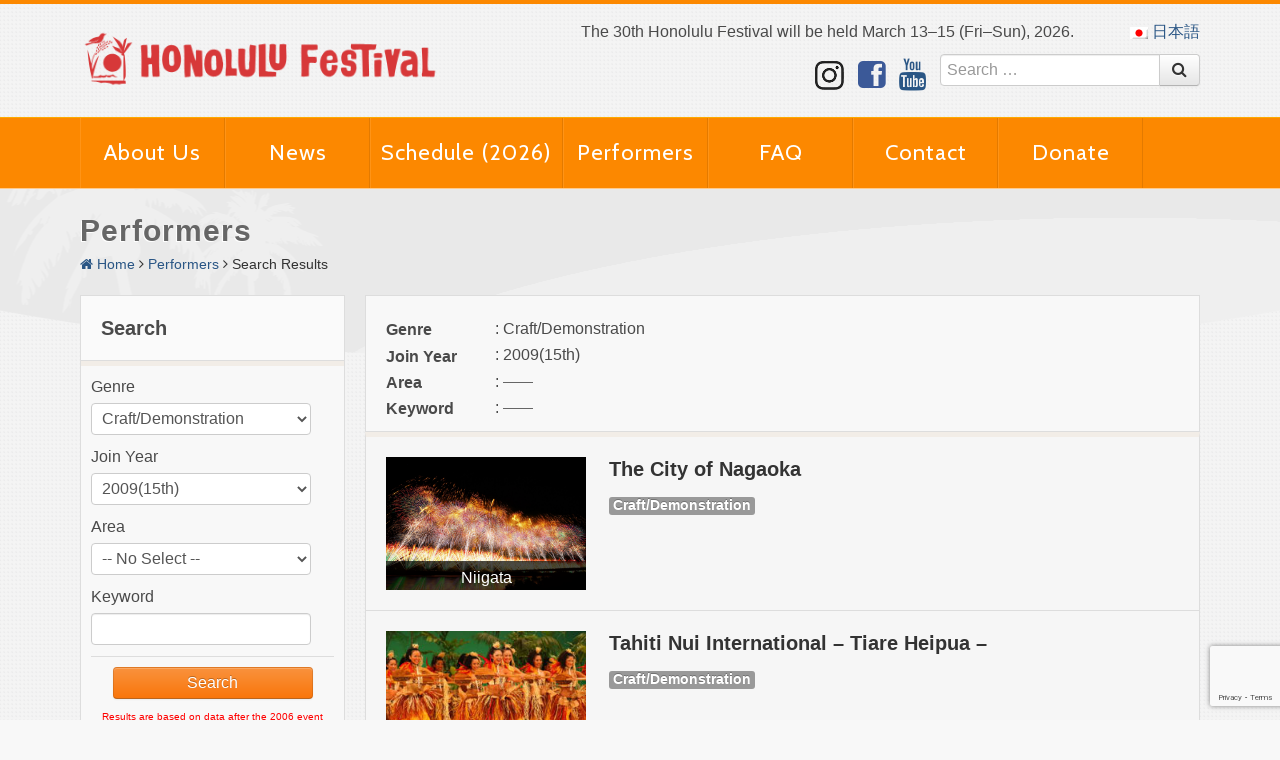

--- FILE ---
content_type: text/html; charset=UTF-8
request_url: https://www.honolulufestival.com/en/group/?_genre=craft-demonstration&mode=search&_eventdate=15th
body_size: 12723
content:
<!DOCTYPE html>
<html>
<head>
	<meta charset="utf-8">
	<meta http-equiv="X-UA-Compatible" content="IE=Edge, chrome=1">
	<meta name="viewport" content="width=1200, maximum-scale=1, user-scalable=1">
	<meta name="format-detection" content="telephone=no">
	<link rel="shortcut icon" href="https://www.honolulufestival.com/wp-content/themes/hono2014/images/favicon.ico">
		<meta name="description" content="The Honolulu Festival(honolulufestival) is Hawaii's premier cultural event, promoting understanding, economic cooperation and ethnic harmony between the people of Hawaii and the Pacific Rim region. Dance performances and traditional art demonstrations are displayed by artisans from Japan, Australia, Tahiti, Philippines, Republic of China (Taiwan), Korea, Hawaii and the rest of the United States.">
	<meta name="keywords" content="Hawaii, Oahu, Events, Entertainment, shows, Festival, hawaiian art, Pacific, culture,honolulu, waikiki, grand parade, parade, craft fair, enjoy hawaii, volunteers, surf, sun, aloha, participate, Korea, Australia, Japan, United States, Philippines, Republic of China, Taiwan, Tahiti, hula dance,sightseeing, arts, Arts Festival, dance Festival, hawaiian music,quilt, matsuri, pacific ocean, Maui, Mikoshi, US, seminar, educational program, school tour, ceremony, friendship, performance, stage, Hawaii convention center, exhabits, Asia, March">
	<title>Performers || Honolulu Festival</title>
			<meta property='fb:app_id' content='420118261366811' />
		<meta property='og:site_name' content="Honolulu Festival"/>
				<meta property='og:locale' content='en_US'/>
		<meta name='robots' content='max-image-preview:large' />
	<style>img:is([sizes="auto" i], [sizes^="auto," i]) { contain-intrinsic-size: 3000px 1500px }</style>
	<link rel="alternate" hreflang="en-us" href="https://www.honolulufestival.com/en/group/" />
<link rel="alternate" hreflang="ja" href="https://www.honolulufestival.com/ja/group/" />
<link rel="alternate" hreflang="x-default" href="https://www.honolulufestival.com/en/group/" />
<script type="text/javascript">
/* <![CDATA[ */
window._wpemojiSettings = {"baseUrl":"https:\/\/s.w.org\/images\/core\/emoji\/16.0.1\/72x72\/","ext":".png","svgUrl":"https:\/\/s.w.org\/images\/core\/emoji\/16.0.1\/svg\/","svgExt":".svg","source":{"concatemoji":"https:\/\/www.honolulufestival.com\/wp-includes\/js\/wp-emoji-release.min.js?ver=6.8.3"}};
/*! This file is auto-generated */
!function(s,n){var o,i,e;function c(e){try{var t={supportTests:e,timestamp:(new Date).valueOf()};sessionStorage.setItem(o,JSON.stringify(t))}catch(e){}}function p(e,t,n){e.clearRect(0,0,e.canvas.width,e.canvas.height),e.fillText(t,0,0);var t=new Uint32Array(e.getImageData(0,0,e.canvas.width,e.canvas.height).data),a=(e.clearRect(0,0,e.canvas.width,e.canvas.height),e.fillText(n,0,0),new Uint32Array(e.getImageData(0,0,e.canvas.width,e.canvas.height).data));return t.every(function(e,t){return e===a[t]})}function u(e,t){e.clearRect(0,0,e.canvas.width,e.canvas.height),e.fillText(t,0,0);for(var n=e.getImageData(16,16,1,1),a=0;a<n.data.length;a++)if(0!==n.data[a])return!1;return!0}function f(e,t,n,a){switch(t){case"flag":return n(e,"\ud83c\udff3\ufe0f\u200d\u26a7\ufe0f","\ud83c\udff3\ufe0f\u200b\u26a7\ufe0f")?!1:!n(e,"\ud83c\udde8\ud83c\uddf6","\ud83c\udde8\u200b\ud83c\uddf6")&&!n(e,"\ud83c\udff4\udb40\udc67\udb40\udc62\udb40\udc65\udb40\udc6e\udb40\udc67\udb40\udc7f","\ud83c\udff4\u200b\udb40\udc67\u200b\udb40\udc62\u200b\udb40\udc65\u200b\udb40\udc6e\u200b\udb40\udc67\u200b\udb40\udc7f");case"emoji":return!a(e,"\ud83e\udedf")}return!1}function g(e,t,n,a){var r="undefined"!=typeof WorkerGlobalScope&&self instanceof WorkerGlobalScope?new OffscreenCanvas(300,150):s.createElement("canvas"),o=r.getContext("2d",{willReadFrequently:!0}),i=(o.textBaseline="top",o.font="600 32px Arial",{});return e.forEach(function(e){i[e]=t(o,e,n,a)}),i}function t(e){var t=s.createElement("script");t.src=e,t.defer=!0,s.head.appendChild(t)}"undefined"!=typeof Promise&&(o="wpEmojiSettingsSupports",i=["flag","emoji"],n.supports={everything:!0,everythingExceptFlag:!0},e=new Promise(function(e){s.addEventListener("DOMContentLoaded",e,{once:!0})}),new Promise(function(t){var n=function(){try{var e=JSON.parse(sessionStorage.getItem(o));if("object"==typeof e&&"number"==typeof e.timestamp&&(new Date).valueOf()<e.timestamp+604800&&"object"==typeof e.supportTests)return e.supportTests}catch(e){}return null}();if(!n){if("undefined"!=typeof Worker&&"undefined"!=typeof OffscreenCanvas&&"undefined"!=typeof URL&&URL.createObjectURL&&"undefined"!=typeof Blob)try{var e="postMessage("+g.toString()+"("+[JSON.stringify(i),f.toString(),p.toString(),u.toString()].join(",")+"));",a=new Blob([e],{type:"text/javascript"}),r=new Worker(URL.createObjectURL(a),{name:"wpTestEmojiSupports"});return void(r.onmessage=function(e){c(n=e.data),r.terminate(),t(n)})}catch(e){}c(n=g(i,f,p,u))}t(n)}).then(function(e){for(var t in e)n.supports[t]=e[t],n.supports.everything=n.supports.everything&&n.supports[t],"flag"!==t&&(n.supports.everythingExceptFlag=n.supports.everythingExceptFlag&&n.supports[t]);n.supports.everythingExceptFlag=n.supports.everythingExceptFlag&&!n.supports.flag,n.DOMReady=!1,n.readyCallback=function(){n.DOMReady=!0}}).then(function(){return e}).then(function(){var e;n.supports.everything||(n.readyCallback(),(e=n.source||{}).concatemoji?t(e.concatemoji):e.wpemoji&&e.twemoji&&(t(e.twemoji),t(e.wpemoji)))}))}((window,document),window._wpemojiSettings);
/* ]]> */
</script>
<link rel='stylesheet' id='sbi_styles-css' href='https://www.honolulufestival.com/wp-content/plugins/instagram-feed/css/sbi-styles.min.css?ver=6.10.0' type='text/css' media='all' />
<style id='wp-emoji-styles-inline-css' type='text/css'>

	img.wp-smiley, img.emoji {
		display: inline !important;
		border: none !important;
		box-shadow: none !important;
		height: 1em !important;
		width: 1em !important;
		margin: 0 0.07em !important;
		vertical-align: -0.1em !important;
		background: none !important;
		padding: 0 !important;
	}
</style>
<link rel='stylesheet' id='wp-block-library-css' href='https://www.honolulufestival.com/wp-includes/css/dist/block-library/style.min.css?ver=6.8.3' type='text/css' media='all' />
<style id='classic-theme-styles-inline-css' type='text/css'>
/*! This file is auto-generated */
.wp-block-button__link{color:#fff;background-color:#32373c;border-radius:9999px;box-shadow:none;text-decoration:none;padding:calc(.667em + 2px) calc(1.333em + 2px);font-size:1.125em}.wp-block-file__button{background:#32373c;color:#fff;text-decoration:none}
</style>
<style id='global-styles-inline-css' type='text/css'>
:root{--wp--preset--aspect-ratio--square: 1;--wp--preset--aspect-ratio--4-3: 4/3;--wp--preset--aspect-ratio--3-4: 3/4;--wp--preset--aspect-ratio--3-2: 3/2;--wp--preset--aspect-ratio--2-3: 2/3;--wp--preset--aspect-ratio--16-9: 16/9;--wp--preset--aspect-ratio--9-16: 9/16;--wp--preset--color--black: #000000;--wp--preset--color--cyan-bluish-gray: #abb8c3;--wp--preset--color--white: #ffffff;--wp--preset--color--pale-pink: #f78da7;--wp--preset--color--vivid-red: #cf2e2e;--wp--preset--color--luminous-vivid-orange: #ff6900;--wp--preset--color--luminous-vivid-amber: #fcb900;--wp--preset--color--light-green-cyan: #7bdcb5;--wp--preset--color--vivid-green-cyan: #00d084;--wp--preset--color--pale-cyan-blue: #8ed1fc;--wp--preset--color--vivid-cyan-blue: #0693e3;--wp--preset--color--vivid-purple: #9b51e0;--wp--preset--gradient--vivid-cyan-blue-to-vivid-purple: linear-gradient(135deg,rgba(6,147,227,1) 0%,rgb(155,81,224) 100%);--wp--preset--gradient--light-green-cyan-to-vivid-green-cyan: linear-gradient(135deg,rgb(122,220,180) 0%,rgb(0,208,130) 100%);--wp--preset--gradient--luminous-vivid-amber-to-luminous-vivid-orange: linear-gradient(135deg,rgba(252,185,0,1) 0%,rgba(255,105,0,1) 100%);--wp--preset--gradient--luminous-vivid-orange-to-vivid-red: linear-gradient(135deg,rgba(255,105,0,1) 0%,rgb(207,46,46) 100%);--wp--preset--gradient--very-light-gray-to-cyan-bluish-gray: linear-gradient(135deg,rgb(238,238,238) 0%,rgb(169,184,195) 100%);--wp--preset--gradient--cool-to-warm-spectrum: linear-gradient(135deg,rgb(74,234,220) 0%,rgb(151,120,209) 20%,rgb(207,42,186) 40%,rgb(238,44,130) 60%,rgb(251,105,98) 80%,rgb(254,248,76) 100%);--wp--preset--gradient--blush-light-purple: linear-gradient(135deg,rgb(255,206,236) 0%,rgb(152,150,240) 100%);--wp--preset--gradient--blush-bordeaux: linear-gradient(135deg,rgb(254,205,165) 0%,rgb(254,45,45) 50%,rgb(107,0,62) 100%);--wp--preset--gradient--luminous-dusk: linear-gradient(135deg,rgb(255,203,112) 0%,rgb(199,81,192) 50%,rgb(65,88,208) 100%);--wp--preset--gradient--pale-ocean: linear-gradient(135deg,rgb(255,245,203) 0%,rgb(182,227,212) 50%,rgb(51,167,181) 100%);--wp--preset--gradient--electric-grass: linear-gradient(135deg,rgb(202,248,128) 0%,rgb(113,206,126) 100%);--wp--preset--gradient--midnight: linear-gradient(135deg,rgb(2,3,129) 0%,rgb(40,116,252) 100%);--wp--preset--font-size--small: 13px;--wp--preset--font-size--medium: 20px;--wp--preset--font-size--large: 36px;--wp--preset--font-size--x-large: 42px;--wp--preset--spacing--20: 0.44rem;--wp--preset--spacing--30: 0.67rem;--wp--preset--spacing--40: 1rem;--wp--preset--spacing--50: 1.5rem;--wp--preset--spacing--60: 2.25rem;--wp--preset--spacing--70: 3.38rem;--wp--preset--spacing--80: 5.06rem;--wp--preset--shadow--natural: 6px 6px 9px rgba(0, 0, 0, 0.2);--wp--preset--shadow--deep: 12px 12px 50px rgba(0, 0, 0, 0.4);--wp--preset--shadow--sharp: 6px 6px 0px rgba(0, 0, 0, 0.2);--wp--preset--shadow--outlined: 6px 6px 0px -3px rgba(255, 255, 255, 1), 6px 6px rgba(0, 0, 0, 1);--wp--preset--shadow--crisp: 6px 6px 0px rgba(0, 0, 0, 1);}:where(.is-layout-flex){gap: 0.5em;}:where(.is-layout-grid){gap: 0.5em;}body .is-layout-flex{display: flex;}.is-layout-flex{flex-wrap: wrap;align-items: center;}.is-layout-flex > :is(*, div){margin: 0;}body .is-layout-grid{display: grid;}.is-layout-grid > :is(*, div){margin: 0;}:where(.wp-block-columns.is-layout-flex){gap: 2em;}:where(.wp-block-columns.is-layout-grid){gap: 2em;}:where(.wp-block-post-template.is-layout-flex){gap: 1.25em;}:where(.wp-block-post-template.is-layout-grid){gap: 1.25em;}.has-black-color{color: var(--wp--preset--color--black) !important;}.has-cyan-bluish-gray-color{color: var(--wp--preset--color--cyan-bluish-gray) !important;}.has-white-color{color: var(--wp--preset--color--white) !important;}.has-pale-pink-color{color: var(--wp--preset--color--pale-pink) !important;}.has-vivid-red-color{color: var(--wp--preset--color--vivid-red) !important;}.has-luminous-vivid-orange-color{color: var(--wp--preset--color--luminous-vivid-orange) !important;}.has-luminous-vivid-amber-color{color: var(--wp--preset--color--luminous-vivid-amber) !important;}.has-light-green-cyan-color{color: var(--wp--preset--color--light-green-cyan) !important;}.has-vivid-green-cyan-color{color: var(--wp--preset--color--vivid-green-cyan) !important;}.has-pale-cyan-blue-color{color: var(--wp--preset--color--pale-cyan-blue) !important;}.has-vivid-cyan-blue-color{color: var(--wp--preset--color--vivid-cyan-blue) !important;}.has-vivid-purple-color{color: var(--wp--preset--color--vivid-purple) !important;}.has-black-background-color{background-color: var(--wp--preset--color--black) !important;}.has-cyan-bluish-gray-background-color{background-color: var(--wp--preset--color--cyan-bluish-gray) !important;}.has-white-background-color{background-color: var(--wp--preset--color--white) !important;}.has-pale-pink-background-color{background-color: var(--wp--preset--color--pale-pink) !important;}.has-vivid-red-background-color{background-color: var(--wp--preset--color--vivid-red) !important;}.has-luminous-vivid-orange-background-color{background-color: var(--wp--preset--color--luminous-vivid-orange) !important;}.has-luminous-vivid-amber-background-color{background-color: var(--wp--preset--color--luminous-vivid-amber) !important;}.has-light-green-cyan-background-color{background-color: var(--wp--preset--color--light-green-cyan) !important;}.has-vivid-green-cyan-background-color{background-color: var(--wp--preset--color--vivid-green-cyan) !important;}.has-pale-cyan-blue-background-color{background-color: var(--wp--preset--color--pale-cyan-blue) !important;}.has-vivid-cyan-blue-background-color{background-color: var(--wp--preset--color--vivid-cyan-blue) !important;}.has-vivid-purple-background-color{background-color: var(--wp--preset--color--vivid-purple) !important;}.has-black-border-color{border-color: var(--wp--preset--color--black) !important;}.has-cyan-bluish-gray-border-color{border-color: var(--wp--preset--color--cyan-bluish-gray) !important;}.has-white-border-color{border-color: var(--wp--preset--color--white) !important;}.has-pale-pink-border-color{border-color: var(--wp--preset--color--pale-pink) !important;}.has-vivid-red-border-color{border-color: var(--wp--preset--color--vivid-red) !important;}.has-luminous-vivid-orange-border-color{border-color: var(--wp--preset--color--luminous-vivid-orange) !important;}.has-luminous-vivid-amber-border-color{border-color: var(--wp--preset--color--luminous-vivid-amber) !important;}.has-light-green-cyan-border-color{border-color: var(--wp--preset--color--light-green-cyan) !important;}.has-vivid-green-cyan-border-color{border-color: var(--wp--preset--color--vivid-green-cyan) !important;}.has-pale-cyan-blue-border-color{border-color: var(--wp--preset--color--pale-cyan-blue) !important;}.has-vivid-cyan-blue-border-color{border-color: var(--wp--preset--color--vivid-cyan-blue) !important;}.has-vivid-purple-border-color{border-color: var(--wp--preset--color--vivid-purple) !important;}.has-vivid-cyan-blue-to-vivid-purple-gradient-background{background: var(--wp--preset--gradient--vivid-cyan-blue-to-vivid-purple) !important;}.has-light-green-cyan-to-vivid-green-cyan-gradient-background{background: var(--wp--preset--gradient--light-green-cyan-to-vivid-green-cyan) !important;}.has-luminous-vivid-amber-to-luminous-vivid-orange-gradient-background{background: var(--wp--preset--gradient--luminous-vivid-amber-to-luminous-vivid-orange) !important;}.has-luminous-vivid-orange-to-vivid-red-gradient-background{background: var(--wp--preset--gradient--luminous-vivid-orange-to-vivid-red) !important;}.has-very-light-gray-to-cyan-bluish-gray-gradient-background{background: var(--wp--preset--gradient--very-light-gray-to-cyan-bluish-gray) !important;}.has-cool-to-warm-spectrum-gradient-background{background: var(--wp--preset--gradient--cool-to-warm-spectrum) !important;}.has-blush-light-purple-gradient-background{background: var(--wp--preset--gradient--blush-light-purple) !important;}.has-blush-bordeaux-gradient-background{background: var(--wp--preset--gradient--blush-bordeaux) !important;}.has-luminous-dusk-gradient-background{background: var(--wp--preset--gradient--luminous-dusk) !important;}.has-pale-ocean-gradient-background{background: var(--wp--preset--gradient--pale-ocean) !important;}.has-electric-grass-gradient-background{background: var(--wp--preset--gradient--electric-grass) !important;}.has-midnight-gradient-background{background: var(--wp--preset--gradient--midnight) !important;}.has-small-font-size{font-size: var(--wp--preset--font-size--small) !important;}.has-medium-font-size{font-size: var(--wp--preset--font-size--medium) !important;}.has-large-font-size{font-size: var(--wp--preset--font-size--large) !important;}.has-x-large-font-size{font-size: var(--wp--preset--font-size--x-large) !important;}
:where(.wp-block-post-template.is-layout-flex){gap: 1.25em;}:where(.wp-block-post-template.is-layout-grid){gap: 1.25em;}
:where(.wp-block-columns.is-layout-flex){gap: 2em;}:where(.wp-block-columns.is-layout-grid){gap: 2em;}
:root :where(.wp-block-pullquote){font-size: 1.5em;line-height: 1.6;}
</style>
<link rel='stylesheet' id='contact-form-7-css' href='https://www.honolulufestival.com/wp-content/plugins/contact-form-7/includes/css/styles.css?ver=6.1.3' type='text/css' media='all' />
<link rel='stylesheet' id='wpml-legacy-dropdown-0-css' href='//www.honolulufestival.com/wp-content/plugins/sitepress-multilingual-cms/templates/language-switchers/legacy-dropdown/style.min.css?ver=1' type='text/css' media='all' />
<style id='wpml-legacy-dropdown-0-inline-css' type='text/css'>
.wpml-ls-statics-shortcode_actions, .wpml-ls-statics-shortcode_actions .wpml-ls-sub-menu, .wpml-ls-statics-shortcode_actions a {border-color:#cdcdcd;}.wpml-ls-statics-shortcode_actions a {color:#444444;background-color:#ffffff;}.wpml-ls-statics-shortcode_actions a:hover,.wpml-ls-statics-shortcode_actions a:focus {color:#000000;background-color:#eeeeee;}.wpml-ls-statics-shortcode_actions .wpml-ls-current-language>a {color:#444444;background-color:#ffffff;}.wpml-ls-statics-shortcode_actions .wpml-ls-current-language:hover>a, .wpml-ls-statics-shortcode_actions .wpml-ls-current-language>a:focus {color:#000000;background-color:#eeeeee;}
</style>
<script type="text/javascript" src="//www.honolulufestival.com/wp-content/plugins/sitepress-multilingual-cms/templates/language-switchers/legacy-dropdown/script.min.js?ver=1" id="wpml-legacy-dropdown-0-js"></script>
<link rel="https://api.w.org/" href="https://www.honolulufestival.com/en/wp-json/" /><meta name="generator" content="WPML ver:4.5.14 stt:1,28;" />
<meta name="cdp-version" content="1.5.0" />	<link href="//fonts.googleapis.com/css?family=Cabin:400,700" rel="stylesheet" type="text/css">
	<link rel="stylesheet" href="https://www.honolulufestival.com/wp-content/themes/hono2014/style.css?2303" media="screen">
	<link rel="stylesheet" href="https://www.honolulufestival.com/wp-content/themes/hono2014/vendor/ebase/addition.css?_=20200205" media="screen">
	<link rel="stylesheet" href="https://www.honolulufestival.com/wp-content/themes/hono2014/vendor/font-awesome/css/font-awesome.css" media="screen">



<script>
//  (function(i,s,o,g,r,a,m){i['GoogleAnalyticsObject']=r;i[r]=i[r]||function(){
//  (i[r].q=i[r].q||[]).push(arguments)},i[r].l=1*new Date();a=s.createElement(o),
//  m=s.getElementsByTagName(o)[0];a.async=1;a.src=g;m.parentNode.insertBefore(a,m)
//  })(window,document,'script','//www.google-analytics.com/analytics.js','ga');
//  ga('create', 'UA-238901-11', 'auto');
//  ga('send', 'pageview');
</script>
<!-- Google Tag Manager -->
<script>(function(w,d,s,l,i){w[l]=w[l]||[];w[l].push({'gtm.start':
new Date().getTime(),event:'gtm.js'});var f=d.getElementsByTagName(s)[0],
j=d.createElement(s),dl=l!='dataLayer'?'&l='+l:'';j.async=true;j.src=
'https://www.googletagmanager.com/gtm.js?id='+i+dl;f.parentNode.insertBefore(j,f);
})(window,document,'script','dataLayer','GTM-WRJRKRC');</script>
<!-- End Google Tag Manager -->

</head>


<body class="no-skrollr">
<!-- Google Tag Manager (noscript) -->
<noscript><iframe src="https://www.googletagmanager.com/ns.html?id=GTM-WRJRKRC"
height="0" width="0" style="display:none;visibility:hidden"></iframe></noscript>
<!-- End Google Tag Manager (noscript) -->


<div id="skrollr-body">
	<div id="header-top">
		<div class="container">
			<div class="row">
				<div class="span4">
					<div id="header-top-logo">
						<a href="https://www.honolulufestival.com/en/">
							<img src="https://www.honolulufestival.com/wp-content/themes/hono2014/images/logo-title.png">
						</a>
					</div>
				</div>
				<div class="span8">
					<div class="row-fluid">
						<div id="header-top-info" class="span10">
The 30th Honolulu Festival will be held March 13–15 (Fri–Sun), 2026.						<input type="hidden" id="common__is_mobile" value="false" />
						</div>
						<div id="header-top-lang" class="span2">
															<a class="hono-lang-switch-link" href='https://www.honolulufestival.com/ja/group/?_eventdate=15th&_genre=craft-demonstration&mode=search'><img src="https://www.honolulufestival.com/wp-content/plugins/sitepress-multilingual-cms/res/flags/ja.png"> 日本語</a>
							</div>
					</div>

					<div id="header-top-parts">
<a href="https://www.instagram.com/honfestival/" class="link-instagram" target="_blank"><img src="https://www.honolulufestival.com/wp-content/themes/hono2014/images/icon-instagram.png" alt=""></a>

						<a href="https://www.facebook.com/HonoluluFestival" class="link-facebook" target="_blank"><i class="icon-2x icon-facebook-sign"></i></a> 
						<!-- a href="https://twitter.com/HonFestival" class="link-twitter" target="_blank"><i class="icon-2x icon-twitter"></i></a -->
						<a href="https://www.youtube.com/channel/UCUhhPkCx9Fjh3hdw5iRXlsQ" class="link-youtube" target="_blank"><i class="icon-2x icon-youtube"></i></a>
						<div class="input-append">
							<form role="search" method="get" class="search-form" action="https://www.honolulufestival.com/en/">
								<input type="search" class="search-field" placeholder="Search …" value="" name="s" title="Search for:" />
								<button class="btn" type="submit"><i class="icon-search"></i></button>
							</form>
						</div>
					</div>
				</div>
			</div>
		</div>
	</div>
<div id="header-menu">
	<div class="container">
		<div class="row-fluid">
			<div class="span12">
			<div id="main-menu" class="menu-main-menu-container"><ul id="menu-main-menu" class="menu"><li id="menu-item-289" class="menu-item menu-item-type-post_type menu-item-object-page menu-item-289"><a href="https://www.honolulufestival.com/en/festival/">About Us</a><!-- test --></li>
<li id="menu-item-102306" class="menu-item menu-item-type-custom menu-item-object-custom menu-item-102306"><a href="https://www.honolulufestival.com/whatsnew/">News</a><!-- test --></li>
<li id="menu-item-266" class="menu-item menu-item-type-post_type menu-item-object-page menu-item-266"><a href="https://www.honolulufestival.com/en/event/">Schedule (2026)</a><!-- test --></li>
<li id="menu-item-311" class="menu-item menu-item-type-post_type menu-item-object-page menu-item-311"><a href="https://www.honolulufestival.com/en/group/">Performers</a><!-- test --></li>
<li id="menu-item-317" class="menu-item menu-item-type-post_type menu-item-object-page menu-item-317"><a href="https://www.honolulufestival.com/en/faq/">FAQ</a><!-- test --></li>
<li id="menu-item-39531" class="menu-item menu-item-type-post_type menu-item-object-page menu-item-39531"><a href="https://www.honolulufestival.com/en/contact/">Contact</a><!-- test --></li>
<li id="menu-item-91046" class="menu-item menu-item-type-post_type menu-item-object-page menu-item-91046"><a href="https://www.honolulufestival.com/en/donation-policy-2/">Donate</a><!-- test --></li>
</ul></div>			</div>
		</div>
	</div>
</div>
<!-- Template Archive Group -->
<div id="page-wrapper">
			<div id="page-header">
			<div class="container">
				<div class="row">
					<div class="span12"><h2>Performers</h2></div>
				</div>
				<div class="row">
					<div class="span12">
						<div class="breadcrumb">
						<a href="https://www.honolulufestival.com/en/"><i class="icon-home"></i> Home</a>
														<span class="divider"><i class="icon-angle-right"></i></span> 
																<a href="https://www.honolulufestival.com/en/group">Performers</a>
															<span class="divider"><i class="icon-angle-right"></i></span> 
																<span >Search Results</span>
													</div>
					</div>
				</div>
			</div>
		</div>
		<div id="page-body" class="group-page">
		<div class="container">
			<div class="row">
				<div class="side-col">
						<div class="widget link-widget">
			<div class="widget-header">
				<h4>Search</h4>
			</div>
			<div class="widget-body searchwidget">
				<form role="search" method="get" id="searchform" class="searchform" action="https://www.honolulufestival.com/en/group/">
				<input type="hidden" name="mode" value="search" />
				<!-- input type="hidden" name="p" value="307" / -->
				<label for="select-genre">Genre</label>
								<select id="select-genre" name="_genre">
					<option value="">-- No Select --</option>
									<option value="hula"  >
						Hula					</option>
									<option value="dance-performance"  >
						Dance/Performance					</option>
									<option value="craft-demonstration" selected >
						Craft/Demonstration					</option>
									<option value="traditional-performance"  >
						Traditional Performance					</option>
									<option value="music-performance"  >
						Music Performance					</option>
									<option value="volunteer-en"  >
						Volunteer					</option>
									<option value="others"  >
						Other					</option>
								</select>
				<label for="select-eventdate">Join Year</label>
								<select id="select-eventdate" name="_eventdate">
					<option value="">-- No Select --</option>
														<option value="2026-30th"  >
						2026 (30th)					</option>
														<option value="29th"  >
						2025 (29th)					</option>
														<option value="28th"  >
						2024(28th)					</option>
														<option value="27th"  >
						2023(27th)					</option>
														<option value="26th"  >
						2020(26th)-Canceled					</option>
														<option value="25th"  >
						2019(25th)					</option>
														<option value="24th"  >
						2018(24th)					</option>
														<option value="23rd"  >
						2017(23rd)					</option>
														<option value="22nd"  >
						2016(22nd)					</option>
														<option value="21st"  >
						2015(21st)					</option>
														<option value="20th"  >
						2014(20th)					</option>
														<option value="19th"  >
						2013(19th)					</option>
														<option value="18th"  >
						2012(18th)					</option>
														<option value="17th"  >
						2011(17th)					</option>
														<option value="16th"  >
						2010(16th)					</option>
														<option value="15th" selected >
						2009(15th)					</option>
														<option value="14th"  >
						2008(14th)					</option>
														<option value="13th"  >
						2007(13th)					</option>
														<option value="12th"  >
						2006(12th)					</option>
																																																															</select>

				<label for="select-area">Area</label>
								<select id="select-area" name="_area">
					<option value="">-- No Select --</option>
				<option value="hawaii-and-pacific-rim" >Hawaii and Pacific Rim</option><option value="hawaii" >-Hawaii</option><option value="tahiti" >-Tahiti</option><option value="alaska" >-Alaska</option><option value="california" >-California</option><option value="florida" >-Florida</option><option value="marshall-island" >-Marshall Island</option><option value="massachusetts" >-Massachusetts</option><option value="new-jersey" >-New Jersey</option><option value="oregon" >-Oregon</option><option value="pennsylvania" >-Pennsylvania</option><option value="texas-hawaii-and-pacific-rim" >-Texas</option><option value="virginia" >-Virginia</option><option value="washington" >-Washington</option><option value="canada" >-Canada</option><option value="mexico" >-Mexico</option><option value="brazil" >-Brazil</option><option value="peru" >-Peru</option><option value="australia" >-Australia</option><option value="new-zealand" >-New Zealand</option><option value="new-caledonia" >-New Caledonia</option><option value="italy" >-Italy</option><option value="poland" >-Poland</option><option value="philippines" >-Philippines</option><option value="china" >-China</option><option value="taiwan" >-Taiwan</option><option value="south-korea" >-South Korea</option><option value="ethiopia" >-Ethiopia</option><option value="japan" >Japan</option><option value="kanto" >-Kanto</option><option value="ibaraki" >--Ibaraki</option><option value="tochigi" >--Tochigi</option><option value="gunma" >--Gunma</option><option value="saitama" >--Saitama</option><option value="chiba" >--Chiba</option><option value="tokyo" >--Tokyo</option><option value="kanagawa" >--Kanagawa</option><option value="yamanashi" >--Yamanashi</option><option value="hokkaido-tohoku" >-Hokkaido/Tohoku</option><option value="hokkaido" >--Hokkaido</option><option value="aomori" >--Aomori</option><option value="iwate" >--Iwate</option><option value="miyagi" >--Miyagi</option><option value="akita" >--Akita</option><option value="yamagata" >--Yamagata</option><option value="fukushima" >--Fukushima</option><option value="shinetsu-hokuriku" >-Shinetsu/Hokuriku</option><option value="niigata" >--Niigata</option><option value="toyama" >--Toyama</option><option value="ishikawa" >--Ishikawa</option><option value="fukui" >--Fukui</option><option value="nagano" >--Nagano</option><option value="chubu-tokai" >-Chubu/Tokai</option><option value="gifu" >--Gifu</option><option value="shizuoka" >--Shizuoka</option><option value="aichi" >--Aichi</option><option value="mie" >--Mie</option><option value="kinki" >-Kinki</option><option value="shiga" >--Shiga</option><option value="kyoto" >--Kyoto</option><option value="osaka" >--Osaka</option><option value="hyogo" >--Hyogo</option><option value="nara" >--Nara</option><option value="wakayama" >--Wakayama</option><option value="chugoku" >-Chugoku</option><option value="tottori" >--Tottori</option><option value="shimane" >--Shimane</option><option value="okayama" >--Okayama</option><option value="hiroshima" >--Hiroshima</option><option value="yamaguchi" >--Yamaguchi</option><option value="shikoku" >-Shikoku</option><option value="tokushima" >--Tokushima</option><option value="kagawa" >--Kagawa</option><option value="ehime" >--Ehime</option><option value="kochi" >--Kochi</option><option value="kyushu-okinawa" >-Kyushu/Okinawa</option><option value="fukuoka" >--Fukuoka</option><option value="saga" >--Saga</option><option value="nagasaki" >--Nagasaki</option><option value="kumamoto" >--Kumamoto</option><option value="oita" >--Oita</option><option value="miyazaki" >--Miyazaki</option><option value="kagoshima" >--Kagoshima</option><option value="okinawa" >--Okinawa</option>				</select>

				<label for="keyword">Keyword</label>
				<input type="text" name="key" value=""/>

				<div class="search-submit-area">
					<input type="submit" class="btn btn-warning btn-submit" value="Search"/>
					<span class="notice">Results are based on data after the 2006 event</span>
				</div>
				</form>
			</div>
		</div>
							<div class="widget link-widget">
			<div class="widget-header">
				<h4>Archives</h4>
			</div>
			<div class="widget-body">
				<ul class="link-list">
									<li class="item ">
						<a href="https://www.honolulufestival.com/en/group/?_eventdate=2026-30th">
							2026 (30th)						</a>
					</li>
									<li class="item ">
						<a href="https://www.honolulufestival.com/en/group/?_eventdate=29th">
							2025 (29th)						</a>
					</li>
									<li class="item ">
						<a href="https://www.honolulufestival.com/en/group/?_eventdate=28th">
							2024(28th)						</a>
					</li>
									<li class="item ">
						<a href="https://www.honolulufestival.com/en/group/?_eventdate=27th">
							2023(27th)						</a>
					</li>
									<li class="item ">
						<a href="https://www.honolulufestival.com/en/group/?_eventdate=26th">
							2020(26th)-Canceled						</a>
					</li>
									<li class="item ">
						<a href="https://www.honolulufestival.com/en/group/?_eventdate=25th">
							2019(25th)						</a>
					</li>
									<li class="item ">
						<a href="https://www.honolulufestival.com/en/group/?_eventdate=24th">
							2018(24th)						</a>
					</li>
									<li class="item ">
						<a href="https://www.honolulufestival.com/en/group/?_eventdate=23rd">
							2017(23rd)						</a>
					</li>
									<li class="item ">
						<a href="https://www.honolulufestival.com/en/group/?_eventdate=22nd">
							2016(22nd)						</a>
					</li>
									<li class="item ">
						<a href="https://www.honolulufestival.com/en/group/?_eventdate=21st">
							2015(21st)						</a>
					</li>
									<li class="item ">
						<a href="https://www.honolulufestival.com/en/group/?_eventdate=20th">
							2014(20th)						</a>
					</li>
									<li class="item ">
						<a href="https://www.honolulufestival.com/en/group/?_eventdate=19th">
							2013(19th)						</a>
					</li>
									<li class="item ">
						<a href="https://www.honolulufestival.com/en/group/?_eventdate=18th">
							2012(18th)						</a>
					</li>
									<li class="item ">
						<a href="https://www.honolulufestival.com/en/group/?_eventdate=17th">
							2011(17th)						</a>
					</li>
									<li class="item ">
						<a href="https://www.honolulufestival.com/en/group/?_eventdate=16th">
							2010(16th)						</a>
					</li>
									<li class="item current">
						<a href="https://www.honolulufestival.com/en/group/?_eventdate=15th">
							2009(15th)						</a>
					</li>
									<li class="item ">
						<a href="https://www.honolulufestival.com/en/group/?_eventdate=14th">
							2008(14th)						</a>
					</li>
									<li class="item ">
						<a href="https://www.honolulufestival.com/en/group/?_eventdate=13th">
							2007(13th)						</a>
					</li>
									<li class="item ">
						<a href="https://www.honolulufestival.com/en/group/?_eventdate=12th">
							2006(12th)						</a>
					</li>
									<li class="item ">
						<a href="https://www.honolulufestival.com/wp-content/themes/hono2014/doc/11th_groups.pdf" target="_blank">
							<i class="icon-external-link"></i> 2005(11th)															<small class="version">(Japanese Ver.)</small>
													</a>
					</li>
										<li class="item ">
						<a href="https://www.honolulufestival.com/wp-content/themes/hono2014/doc/10th_groups.pdf" target="_blank">
							<i class="icon-external-link"></i> 2004(10th)															<small class="version">(Japanese Ver.)</small>
													</a>
					</li>
										<li class="item ">
						<a href="https://www.honolulufestival.com/wp-content/themes/hono2014/doc/9th_groups.pdf" target="_blank">
							<i class="icon-external-link"></i> 2003(9th)															<small class="version">(Japanese Ver.)</small>
													</a>
					</li>
										<li class="item ">
						<a href="https://www.honolulufestival.com/wp-content/themes/hono2014/doc/8th_groups.pdf" target="_blank">
							<i class="icon-external-link"></i> 2002(8th)															<small class="version">(Japanese Ver.)</small>
													</a>
					</li>
										<li class="item ">
						<a href="https://www.honolulufestival.com/wp-content/themes/hono2014/doc/7th_groups.pdf" target="_blank">
							<i class="icon-external-link"></i> 2001(7th)															<small class="version">(Japanese Ver.)</small>
													</a>
					</li>
										<li class="item ">
						<a href="https://www.honolulufestival.com/wp-content/themes/hono2014/doc/6th_groups.pdf" target="_blank">
							<i class="icon-external-link"></i> 2000(6th)															<small class="version">(Japanese Ver.)</small>
													</a>
					</li>
										<li class="item ">
						<a href="https://www.honolulufestival.com/wp-content/themes/hono2014/doc/5th_groups.pdf" target="_blank">
							<i class="icon-external-link"></i> 1999(5th)															<small class="version">(Japanese Ver.)</small>
													</a>
					</li>
										<li class="item ">
						<a href="https://www.honolulufestival.com/wp-content/themes/hono2014/doc/4th_groups.pdf" target="_blank">
							<i class="icon-external-link"></i> 1998(4th)															<small class="version">(Japanese Ver.)</small>
													</a>
					</li>
										<li class="item ">
						<a href="https://www.honolulufestival.com/wp-content/themes/hono2014/doc/3rd_groups.pdf" target="_blank">
							<i class="icon-external-link"></i> 1997(3rd)															<small class="version">(Japanese Ver.)</small>
													</a>
					</li>
										<li class="item ">
						<a href="https://www.honolulufestival.com/wp-content/themes/hono2014/doc/2nd_groups.pdf" target="_blank">
							<i class="icon-external-link"></i> 1996(2nd)															<small class="version">(Japanese Ver.)</small>
													</a>
					</li>
										<li class="item ">
						<a href="https://www.honolulufestival.com/wp-content/themes/hono2014/doc/1st_groups.pdf" target="_blank">
							<i class="icon-external-link"></i> 1995(1st)															<small class="version">(Japanese Ver.)</small>
													</a>
					</li>
									</ul>
			</div>
		</div>
					<!-- sidebar -->
<!-- /sidebar -->
				</div>
				<div class="main-col">
					<div class="col-inner">

						<div class="content-header">
							<strong class="cond">Genre</strong> : Craft/Demonstration<br>
							<strong class="cond">Join Year</strong> : 2009(15th)<br>
							<strong class="cond">Area</strong> : <span class="blank-text">-</span><br>
							<strong class="cond">Keyword</strong> : <span class="blank-text">-</span><br>
						</div>
						<div class="content-body loop">
						<div id="post-93537" class="loop-item group-loop-item" >
	<a href="https://www.honolulufestival.com/en/group/the-city-of-nagaoka/">
		<div class="loop-item-body">
			<div class="loop-item-thumbnail">
				<div class="img-holder">
					<img src="https://www.honolulufestival.com/wp-content/uploads/2023/02/899ccc552d821d68339299a3f7d8a6e0-scaled.jpg" class="attachment-post-thumbnail size-post-thumbnail wp-post-image" alt="" decoding="async" />				<span class="category">Niigata</span>				</div>
			</div>
			<div class="loop-item-content">
				<h3 class="post-title">
				The City of Nagaoka</h3>
				<span class="label">Craft/Demonstration</span>							</div>
		</div>
	</a>
</div><div id="post-4842" class="loop-item group-loop-item" >
	<a href="https://www.honolulufestival.com/en/group/tahiti-nui-international-tiare-heipua/">
		<div class="loop-item-body">
			<div class="loop-item-thumbnail">
				<div class="img-holder">
					<img src="https://www.honolulufestival.com/wp-content/uploads/2014/09/pg_tahiti_tiare.jpg" class="attachment-post-thumbnail size-post-thumbnail wp-post-image" alt="" decoding="async" loading="lazy" />				<span class="category">Tahiti</span>				</div>
			</div>
			<div class="loop-item-content">
				<h3 class="post-title">
				Tahiti Nui International &#8211; Tiare Heipua &#8211;</h3>
				<span class="label">Craft/Demonstration</span>							</div>
		</div>
	</a>
</div><div id="post-765" class="loop-item group-loop-item" >
	<a href="https://www.honolulufestival.com/en/group/kado_sangetsu_koryukai/">
		<div class="loop-item-body">
			<div class="loop-item-thumbnail">
				<div class="img-holder">
					<img src="https://www.honolulufestival.com/wp-content/uploads/2014/09/img14__groups__kado_sogetsu.jpg" class="attachment-post-thumbnail size-post-thumbnail wp-post-image" alt="" decoding="async" loading="lazy" />				<span class="category">Shizuoka</span>				</div>
			</div>
			<div class="loop-item-content">
				<h3 class="post-title">
				KADO SANGETSU KORYUKAI</h3>
				<span class="label">Craft/Demonstration</span>							</div>
		</div>
	</a>
</div><div id="post-4251" class="loop-item group-loop-item" >
	<a href="https://www.honolulufestival.com/en/group/yomiuri_ntv_culture_center_utsunomiya_tomoko_iwahashi_pressed_flower_class/">
		<div class="loop-item-body">
			<div class="loop-item-thumbnail">
				<div class="img-holder">
					<img src="https://www.honolulufestival.com/wp-content/uploads/2014/03/22HF-Iwahashi-Tomoko-Pressed-Flower.jpg" class="attachment-post-thumbnail size-post-thumbnail wp-post-image" alt="" decoding="async" loading="lazy" />				<span class="category">Tochigi</span>				</div>
			</div>
			<div class="loop-item-content">
				<h3 class="post-title">
				Yomiuri NTV Culture Center Utsunomiya Tomoko Iwahashi Pressed Flower Class</h3>
				<span class="label">Craft/Demonstration</span>							</div>
		</div>
	</a>
</div><div id="post-4309" class="loop-item group-loop-item" >
	<a href="https://www.honolulufestival.com/en/group/etegami_overseas_friendship_meeting/">
		<div class="loop-item-body">
			<div class="loop-item-thumbnail">
				<div class="img-holder">
					<img src="https://www.honolulufestival.com/wp-content/uploads/2014/03/27-etegami-koryukai-e1422472877957.jpg" class="attachment-post-thumbnail size-post-thumbnail wp-post-image" alt="" decoding="async" loading="lazy" />				<span class="category">Kanagawa</span>				</div>
			</div>
			<div class="loop-item-content">
				<h3 class="post-title">
				ETEGAMI OVERSEAS FRIENDSHIP MEETING</h3>
				<span class="label">Craft/Demonstration</span>							</div>
		</div>
	</a>
</div><div id="post-4116" class="loop-item group-loop-item" >
	<a href="https://www.honolulufestival.com/en/group/environment_friendly_japanese_cloth_slippers/">
		<div class="loop-item-body">
			<div class="loop-item-thumbnail">
				<div class="img-holder">
					<img src="https://www.honolulufestival.com/wp-content/uploads/2014/09/img12__groups__eco_zouri.jpg" class="attachment-post-thumbnail size-post-thumbnail wp-post-image" alt="" decoding="async" loading="lazy" />				<span class="category">Tokyo</span>				</div>
			</div>
			<div class="loop-item-content">
				<h3 class="post-title">
				Environment Friendly Japanese Cloth Slippers</h3>
				<span class="label">Craft/Demonstration</span>							</div>
		</div>
	</a>
</div><div id="post-650" class="loop-item group-loop-item" >
	<a href="https://www.honolulufestival.com/en/group/6th_annual_quilt_exchange/">
		<div class="loop-item-body">
			<div class="loop-item-thumbnail">
				<div class="img-holder">
					<img src="https://www.honolulufestival.com/wp-content/uploads/2014/09/img09__pg_quilt6.jpg" class="attachment-post-thumbnail size-post-thumbnail wp-post-image" alt="" decoding="async" loading="lazy" />				<span class="category">Tokyo</span>				</div>
			</div>
			<div class="loop-item-content">
				<h3 class="post-title">
				6th Annual Quilt Exchange</h3>
				<span class="label">Craft/Demonstration</span>							</div>
		</div>
	</a>
</div><div id="post-663" class="loop-item group-loop-item" >
	<a href="https://www.honolulufestival.com/en/group/calligraphy_class_dream_dream_firefly/">
		<div class="loop-item-body">
			<div class="loop-item-thumbnail">
				<div class="img-holder">
					<img src="https://www.honolulufestival.com/wp-content/uploads/2014/09/img09__pg_syodou.jpg" class="attachment-post-thumbnail size-post-thumbnail wp-post-image" alt="" decoding="async" loading="lazy" />				<span class="category">Saitama</span>				</div>
			</div>
			<div class="loop-item-content">
				<h3 class="post-title">
				Calligraphy Class Dream Dream Firefly</h3>
				<span class="label">Craft/Demonstration</span>							</div>
		</div>
	</a>
</div><div id="post-698" class="loop-item group-loop-item" >
	<a href="https://www.honolulufestival.com/en/group/iki_iki_cloth_sandals_making_kimono_remodeling_group/">
		<div class="loop-item-body">
			<div class="loop-item-thumbnail">
				<div class="img-holder">
					<img src="https://www.honolulufestival.com/wp-content/uploads/2014/09/img09__pg_zori.jpg" class="attachment-post-thumbnail size-post-thumbnail wp-post-image" alt="" decoding="async" loading="lazy" />				<span class="category">Tokyo</span>				</div>
			</div>
			<div class="loop-item-content">
				<h3 class="post-title">
				IKI-IKI Cloth sandals making &#038; kimono remodeling group</h3>
				<span class="label">Craft/Demonstration</span>							</div>
		</div>
	</a>
</div><div id="post-796" class="loop-item group-loop-item" >
	<a href="https://www.honolulufestival.com/en/group/ryokuyoukai/">
		<div class="loop-item-body">
			<div class="loop-item-thumbnail">
				<div class="img-holder">
					<img src="https://www.honolulufestival.com/wp-content/uploads/2014/09/img09__pg_ryokuyoukai.jpg" class="attachment-post-thumbnail size-post-thumbnail wp-post-image" alt="" decoding="async" loading="lazy" />				<span class="category">Ishikawa</span>				</div>
			</div>
			<div class="loop-item-content">
				<h3 class="post-title">
				Ryokuyoukai</h3>
				<span class="label">Craft/Demonstration</span>							</div>
		</div>
	</a>
</div>						<div class='pagination'><ul><li class='active'><a href='https://www.honolulufestival.com/en/group/?_genre=craft-demonstration&#038;mode=search&#038;_eventdate=15th' class='active' >1</a></li><li><a href='https://www.honolulufestival.com/en/group/page/2/?_genre=craft-demonstration&#038;mode=search&#038;_eventdate=15th' class='active' >2</a></li></ul></div>						</div>

					</div>
				</div>
			</div>
		</div>
	</div>
</div>
<!-- Template Archive Group -->

<div id="footer-link">
	<div class="container">
		<div class="row">
			<div class="span2 offset10">
				<div class="text-right" style="position:relative;">
					<a class="link-page-top">Back to TOP</a>
				</div>
			</div>
		</div>
	</div>
</div>
<div id="footer">
	<div class="container">
		<div class="row">
			<div class="span3">
				<img src="https://www.honolulufestival.com/wp-content/themes/hono2014/images/logo-image.png" />
				<h1>The Honolulu Festival is Hawaii's premier cultural event, promoting understanding, economic cooperation and ethnic harmony between the people of Hawaii and the Pacific Rim region.</h1>
			</div>
			<div class="span9">
				<div class="row-fluid">
					<div class="span12">
						<h2 style="margin:40px 0 10px;">Honolulu Festival Site Map</h2>
					</div>
				</div>
				<div class="row-fluid">
					<div class="span5">
						<div class="content-block content-list-footerlink">
							<dl>																				<dt><a href="https://www.honolulufestival.com/en/festival/"><i class="icon-caret-right"></i> About Us</a></dt>
											<dd>					<a href="https://www.honolulufestival.com/en/festival/parade/">Grand Parade</a>
										<a href="https://www.honolulufestival.com/en/festival/nagaoka-fireworks/">Nagaoka Fireworks</a>
										<a href="https://www.honolulufestival.com/en/festival/stage/">Performance Stages</a>
										<a href="https://www.honolulufestival.com/en/festival/craftfair/">Craft Fair & Exhibition</a>
										<a href="https://www.honolulufestival.com/en/festival/state/">Governor's Luncheon Reception</a>
										<a href="https://www.honolulufestival.com/en/festival/gala/">Friendship Party</a>
										<a href="https://www.honolulufestival.com/en/festival/educational-program/">Educational Program</a>
										<a href="https://www.honolulufestival.com/en/festival/ennichi-interview/">Ennichi Interview</a>
										<a href="https://www.honolulufestival.com/en/festival/ennichi/">Ennichi</a>
					</dd>
																																							<dt><a href="https://www.honolulufestival.com/en/application/"><i class="icon-caret-right"></i> Visit Hawaii in March!</a></dt>
											<dd>					<a href="https://www.honolulufestival.com/en/application/others/">Others</a>
										<a href="https://www.honolulufestival.com/en/application/dakara3/">3 big reasons to participate in the Honolulu Festival</a>
										<a href="https://www.honolulufestival.com/en/application/benefit/">More perks of joining the Honolulu Festival</a>
										<a href="https://www.honolulufestival.com/en/application/info_points/">Tips to make the most of the Honolulu Festival!</a>
										<a href="https://www.honolulufestival.com/en/application/international-student-groups-seeking-cultural-exchange/">International Students Seeking Cultural Exchange</a>
										<a href="https://www.honolulufestival.com/en/application/mainland-educational-group/">Students from the Mainland US</a>
										<a href="https://www.honolulufestival.com/en/application/sister-cities-of-honolulu-around-the-pacific/">Sister Cities of Honolulu</a>
										<a href="https://www.honolulufestival.com/en/application/international-performance-groups/">Performance Groups from out of Hawaii</a>
										<a href="https://www.honolulufestival.com/en/application/international-educational-groups/">Schools Participating Internationally</a>
										<a href="https://www.honolulufestival.com/en/application/voice/">Voice of the participants</a>
					</dd>
											</dl>						</div>
					</div>
					<div class="span7">
						<div class="row-fluid">
							<div class="span6">
								<div class="content-block content-list-footerlink">
											<dl>
			<dt><a href="https://www.honolulufestival.com/en/whatsnew/"><i class="icon-caret-right"></i> What&#8217;s New</a></dt>
			<dt><a href="https://www.honolulufestival.com/en/event/"><i class="icon-caret-right"></i> Events</a></dt>
			<dt><a href="https://www.honolulufestival.com/en/report/"><i class="icon-caret-right"></i> Archives</a></dt>
			<dd><a href="https://www.honolulufestival.com/en/report/?mode=search&_eventdate&_eventtype&key">Search Report</a></dd>
			<dd><a href="https://www.honolulufestival.com/en/pamphlet/">History of Honolulu Festival</a></dd>
			<dt><a href="https://www.honolulufestival.com/en/group/"><i class="icon-caret-right"></i> Performers</a></dt>
			<dd><a href="https://www.honolulufestival.com/en/group/?mode=search">Search Group</a></dd>
		</dl>
									</div>
							</div>
							<div class="span6">
								<div class="content-block content-list-footerlink">
									<dl>																				<dt><a href="https://www.honolulufestival.com/en/honolulu-festival-advisory-committee-hawaii/"><i class="icon-caret-right"></i> Honolulu Festival Advisory Committee (Hawaii)</a></dt>
																																			<dt><a href="https://www.honolulufestival.com/en/honolulu-festival-foundation-board-of-directors/"><i class="icon-caret-right"></i> Honolulu Festival Foundation Board of Directors</a></dt>
																																			<dt><a href="https://www.honolulufestival.com/en/sponsor-introduction-web-page-form/"><i class="icon-caret-right"></i> 【Honolulu Festival 】Sponsor Introduction Web page Form</a></dt>
																																			<dt><a href="https://www.honolulufestival.com/en/jtb/"><i class="icon-caret-right"></i> JTB Corp.</a></dt>
																																			<dt><a href="https://www.honolulufestival.com/en/japan-airlines/"><i class="icon-caret-right"></i> Japan Airlines</a></dt>
																																			<dt><a href="https://www.honolulufestival.com/en/highgate_hotels/"><i class="icon-caret-right"></i> Highgate Hotels</a></dt>
																																			<dt><a href="https://www.honolulufestival.com/en/kyoya-hotels-resorts/"><i class="icon-caret-right"></i> Kyoya Hotels &#038; Resorts</a></dt>
																																			<dt><a href="https://www.honolulufestival.com/en/jcb_co_ltd/"><i class="icon-caret-right"></i> JCB Co., Ltd.</a></dt>
																																			<dt><a href="https://www.honolulufestival.com/en/first-hawaiian-bank/"><i class="icon-caret-right"></i> First Hawaiian Bank</a></dt>
																																			<dt><a href="https://www.honolulufestival.com/en/hawaiian-airlines/"><i class="icon-caret-right"></i> Hawaiian Airlines</a></dt>
																																			<dt><a href="https://www.honolulufestival.com/en/hyatt-regency-waikiki-beach-resort-spa/"><i class="icon-caret-right"></i> Hyatt Regency Waikiki Beach Resort &#038; Spa</a></dt>
																																			<dt><a href="https://www.honolulufestival.com/en/outrigger-resorts-hotels-and-waikiki-beach-walk/"><i class="icon-caret-right"></i> Outrigger Resorts &#038; Hotels&#8221; and &#8220;Waikiki Beach Walk</a></dt>
																																			<dt><a href="https://www.honolulufestival.com/en/sponsor-introductin-hilton/"><i class="icon-caret-right"></i> Hilton Hawaiian Village Waikiki Beach Resort</a></dt>
																																			<dt><a href="https://www.honolulufestival.com/en/movies/"><i class="icon-caret-right"></i> The History of Honolulu Festival</a></dt>
																																											<dt><a href="https://www.honolulufestival.com/en/recent-news/"><i class="icon-caret-right"></i> News</a></dt>
																											<dt><a href="https://www.honolulufestival.com/en/sponsor-logo/"><i class="icon-caret-right"></i> 【Honolulu Festival 】Sponsor Logo Upload</a></dt>
																											<dt><a href="https://www.honolulufestival.com/en/parade-application-process/"><i class="icon-caret-right"></i> Parade Application Process</a></dt>
																											<dt><a href="https://www.honolulufestival.com/en/sake-food-fest/"><i class="icon-caret-right"></i> Honolulu Festival with a fresh touch! a long-awaited Sake &#038; Food Fest to take place for the first time</a></dt>
																											<dt><a href="https://www.honolulufestival.com/en/faq/"><i class="icon-caret-right"></i> FAQ</a></dt>
																																											<dt><a href="https://www.honolulufestival.com/en/contact/"><i class="icon-caret-right"></i> Contact</a></dt>
																											<dt><a href="https://www.honolulufestival.com/en/press/"><i class="icon-caret-right"></i> Press Release</a></dt>
											<dd>					<a href="https://www.honolulufestival.com/en/press/gallery/">Gallery</a>
					</dd>
																																					<dt><a href="https://www.honolulufestival.com/en/press/gallery/"><i class="icon-caret-right"></i> Gallery</a></dt>
																																								<dt><a href="https://www.honolulufestival.com/en/sponsors/"><i class="icon-caret-right"></i> Sponsors</a></dt>
																																			<dt><a href="https://www.honolulufestival.com/en/ohana-links/"><i class="icon-caret-right"></i> Ohana Links</a></dt>
																																			<dt><a href="https://www.honolulufestival.com/en/privacy/"><i class="icon-caret-right"></i> Privacy Policy</a></dt>
																																			<dt><a href="https://www.honolulufestival.com/en/aboutsite/"><i class="icon-caret-right"></i> Operating environment</a></dt>
															</dl>								</div>
							</div>
						</div>
					</div>
				</div>
			</div>
		</div>
	</div>
</div>
<div id="links-box" class="content-list-links">
	<div class="container">
		<div class="row">
			<div class="span12">
				<h5>
					<a href="https://www.honolulufestival.com/en/ohana-links/" >
						<i class="icon-circle-arrow-right"></i> 
						Ohana Links					</a>
				</h5>
										<a class="footer-link" href="http://www.gohawaii.com/" target="_blank">
							<img src="https://www.honolulufestival.com/wp-content/uploads/2014/08/Hawaii-Tourism_Modified_sRGB.jpg" class="attachment-post-thumbnail size-post-thumbnail wp-post-image" alt="" decoding="async" loading="lazy" /><br>
							Hawaii Tourism Authority						</a>
										<a class="footer-link" href="http://www.honolulu.gov/" target="_blank">
							<img src="https://www.honolulufestival.com/wp-content/uploads/2017/01/cityseal.jpg" class="attachment-post-thumbnail size-post-thumbnail wp-post-image" alt="" decoding="async" loading="lazy" /><br>
							City and County of Honolulu						</a>
										<a class="footer-link" href="http://www.honolulujapanesechamber.org/" target="_blank">
							<img src="https://www.honolulufestival.com/wp-content/uploads/2014/08/hjcc.jpg" class="attachment-post-thumbnail size-post-thumbnail wp-post-image" alt="" decoding="async" loading="lazy" /><br>
							Honolulu Japanese  Chamber of Commerce						</a>
										<a class="footer-link" href="http://www.jashawaii.org/" target="_blank">
							<img src="https://www.honolulufestival.com/wp-content/uploads/2014/08/jash-kanji-red-with-text.png" class="attachment-post-thumbnail size-post-thumbnail wp-post-image" alt="" decoding="async" loading="lazy" /><br>
							Japan-America  Society of Hawaii						</a>
										<a class="footer-link" href="http://jcch.com/" target="_blank">
							<img src="https://www.honolulufestival.com/wp-content/uploads/2014/08/ag.jpg" class="attachment-post-thumbnail size-post-thumbnail wp-post-image" alt="" decoding="async" loading="lazy" /><br>
							Japanese Cultural  Center of Hawaii						</a>
										<a class="footer-link" href="https://www.alohafestivals.com/" target="_blank">
							<img src="https://www.honolulufestival.com/wp-content/uploads/2014/08/i_aloha_.jpg" class="attachment-post-thumbnail size-post-thumbnail wp-post-image" alt="" decoding="async" loading="lazy" /><br>
							Aloha Festivals						</a>
							</div>
		</div>
	</div>
</div>
<div id="copyright-block">
	<div class="container">
		<div class="row">
			<div id="copyright" class="span12">
				Copyright© Honolulu Festival Foundation. All Rights Reserved.
			</div>
		</div>
	</div>
</div>

</div>

<script type="speculationrules">
{"prefetch":[{"source":"document","where":{"and":[{"href_matches":"\/en\/*"},{"not":{"href_matches":["\/wp-*.php","\/wp-admin\/*","\/wp-content\/uploads\/*","\/wp-content\/*","\/wp-content\/plugins\/*","\/wp-content\/themes\/hono2014\/*","\/en\/*\\?(.+)"]}},{"not":{"selector_matches":"a[rel~=\"nofollow\"]"}},{"not":{"selector_matches":".no-prefetch, .no-prefetch a"}}]},"eagerness":"conservative"}]}
</script>
<!-- Powered by WPtouch Pro: 3.5 --><!-- Instagram Feed JS -->
<script type="text/javascript">
var sbiajaxurl = "https://www.honolulufestival.com/wp-admin/admin-ajax.php";
</script>
<script type="text/javascript" src="https://www.honolulufestival.com/wp-includes/js/dist/hooks.min.js?ver=4d63a3d491d11ffd8ac6" id="wp-hooks-js"></script>
<script type="text/javascript" src="https://www.honolulufestival.com/wp-includes/js/dist/i18n.min.js?ver=5e580eb46a90c2b997e6" id="wp-i18n-js"></script>
<script type="text/javascript" id="wp-i18n-js-after">
/* <![CDATA[ */
wp.i18n.setLocaleData( { 'text direction\u0004ltr': [ 'ltr' ] } );
/* ]]> */
</script>
<script type="text/javascript" src="https://www.honolulufestival.com/wp-content/plugins/contact-form-7/includes/swv/js/index.js?ver=6.1.3" id="swv-js"></script>
<script type="text/javascript" id="contact-form-7-js-before">
/* <![CDATA[ */
var wpcf7 = {
    "api": {
        "root": "https:\/\/www.honolulufestival.com\/en\/wp-json\/",
        "namespace": "contact-form-7\/v1"
    }
};
/* ]]> */
</script>
<script type="text/javascript" src="https://www.honolulufestival.com/wp-content/plugins/contact-form-7/includes/js/index.js?ver=6.1.3" id="contact-form-7-js"></script>
<script type="text/javascript" src="https://www.google.com/recaptcha/api.js?render=6Le-O8kZAAAAAFn1EA8OagAFHT1Mvpp4UFOdh_9P&amp;ver=3.0" id="google-recaptcha-js"></script>
<script type="text/javascript" src="https://www.honolulufestival.com/wp-includes/js/dist/vendor/wp-polyfill.min.js?ver=3.15.0" id="wp-polyfill-js"></script>
<script type="text/javascript" id="wpcf7-recaptcha-js-before">
/* <![CDATA[ */
var wpcf7_recaptcha = {
    "sitekey": "6Le-O8kZAAAAAFn1EA8OagAFHT1Mvpp4UFOdh_9P",
    "actions": {
        "homepage": "homepage",
        "contactform": "contactform"
    }
};
/* ]]> */
</script>
<script type="text/javascript" src="https://www.honolulufestival.com/wp-content/plugins/contact-form-7/modules/recaptcha/index.js?ver=6.1.3" id="wpcf7-recaptcha-js"></script>
<script type="text/javascript" src="https://www.honolulufestival.com/wp-includes/js/jquery/jquery.min.js?ver=3.7.1" id="jquery-core-js"></script>
<script type="text/javascript" src="https://www.honolulufestival.com/wp-includes/js/jquery/jquery-migrate.min.js?ver=3.4.1" id="jquery-migrate-js"></script>
<script type="text/javascript" src="https://www.honolulufestival.com/wp-includes/js/jquery/ui/core.min.js?ver=1.13.3" id="jquery-ui-core-js"></script>
<script>
// submenu open
jQuery(function(){
  jQuery("ul.sub-menu").css("display","none");
    jQuery("li.menu-item-has-children").hover(function() {
    	  jQuery(this).find("ul.sub-menu").css("display","block");
    }, function() {
    	  jQuery(this).find("ul.sub-menu").css("display","none");
    });
});
</script>


<script type="text/javascript" src="https://www.honolulufestival.com/wp-content/themes/hono2014/src/common-func.js"></script>
<script type="text/javascript" src="https://www.honolulufestival.com/wp-content/themes/hono2014/src/layout.js"></script>
<script type="text/javascript" src="https://www.honolulufestival.com/wp-content/themes/hono2014/vendor/jquery.scrollTo-1.4.3.1-min.js"></script>
<script type="text/javascript" src="https://www.honolulufestival.com/wp-content/themes/hono2014/vendor/jquery.tile.js"></script>


	<script type="text/javascript" src="https://www.honolulufestival.com/wp-content/themes/hono2014/vendor/masonry.js"></script>
	<script type="text/javascript" src="https://www.honolulufestival.com/wp-content/themes/hono2014/src/group.js"></script>
	<script type="text/javascript" src="https://www.honolulufestival.com/wp-content/themes/hono2014/vendor/bootstrap-tab.js"></script>




<script type="text/javascript" src="/_Incapsula_Resource?SWJIYLWA=719d34d31c8e3a6e6fffd425f7e032f3&ns=1&cb=1486370078" async></script></body>
</html>


--- FILE ---
content_type: text/html; charset=utf-8
request_url: https://www.google.com/recaptcha/api2/anchor?ar=1&k=6Le-O8kZAAAAAFn1EA8OagAFHT1Mvpp4UFOdh_9P&co=aHR0cHM6Ly93d3cuaG9ub2x1bHVmZXN0aXZhbC5jb206NDQz&hl=en&v=PoyoqOPhxBO7pBk68S4YbpHZ&size=invisible&anchor-ms=20000&execute-ms=30000&cb=q3uq2f3upkas
body_size: 48686
content:
<!DOCTYPE HTML><html dir="ltr" lang="en"><head><meta http-equiv="Content-Type" content="text/html; charset=UTF-8">
<meta http-equiv="X-UA-Compatible" content="IE=edge">
<title>reCAPTCHA</title>
<style type="text/css">
/* cyrillic-ext */
@font-face {
  font-family: 'Roboto';
  font-style: normal;
  font-weight: 400;
  font-stretch: 100%;
  src: url(//fonts.gstatic.com/s/roboto/v48/KFO7CnqEu92Fr1ME7kSn66aGLdTylUAMa3GUBHMdazTgWw.woff2) format('woff2');
  unicode-range: U+0460-052F, U+1C80-1C8A, U+20B4, U+2DE0-2DFF, U+A640-A69F, U+FE2E-FE2F;
}
/* cyrillic */
@font-face {
  font-family: 'Roboto';
  font-style: normal;
  font-weight: 400;
  font-stretch: 100%;
  src: url(//fonts.gstatic.com/s/roboto/v48/KFO7CnqEu92Fr1ME7kSn66aGLdTylUAMa3iUBHMdazTgWw.woff2) format('woff2');
  unicode-range: U+0301, U+0400-045F, U+0490-0491, U+04B0-04B1, U+2116;
}
/* greek-ext */
@font-face {
  font-family: 'Roboto';
  font-style: normal;
  font-weight: 400;
  font-stretch: 100%;
  src: url(//fonts.gstatic.com/s/roboto/v48/KFO7CnqEu92Fr1ME7kSn66aGLdTylUAMa3CUBHMdazTgWw.woff2) format('woff2');
  unicode-range: U+1F00-1FFF;
}
/* greek */
@font-face {
  font-family: 'Roboto';
  font-style: normal;
  font-weight: 400;
  font-stretch: 100%;
  src: url(//fonts.gstatic.com/s/roboto/v48/KFO7CnqEu92Fr1ME7kSn66aGLdTylUAMa3-UBHMdazTgWw.woff2) format('woff2');
  unicode-range: U+0370-0377, U+037A-037F, U+0384-038A, U+038C, U+038E-03A1, U+03A3-03FF;
}
/* math */
@font-face {
  font-family: 'Roboto';
  font-style: normal;
  font-weight: 400;
  font-stretch: 100%;
  src: url(//fonts.gstatic.com/s/roboto/v48/KFO7CnqEu92Fr1ME7kSn66aGLdTylUAMawCUBHMdazTgWw.woff2) format('woff2');
  unicode-range: U+0302-0303, U+0305, U+0307-0308, U+0310, U+0312, U+0315, U+031A, U+0326-0327, U+032C, U+032F-0330, U+0332-0333, U+0338, U+033A, U+0346, U+034D, U+0391-03A1, U+03A3-03A9, U+03B1-03C9, U+03D1, U+03D5-03D6, U+03F0-03F1, U+03F4-03F5, U+2016-2017, U+2034-2038, U+203C, U+2040, U+2043, U+2047, U+2050, U+2057, U+205F, U+2070-2071, U+2074-208E, U+2090-209C, U+20D0-20DC, U+20E1, U+20E5-20EF, U+2100-2112, U+2114-2115, U+2117-2121, U+2123-214F, U+2190, U+2192, U+2194-21AE, U+21B0-21E5, U+21F1-21F2, U+21F4-2211, U+2213-2214, U+2216-22FF, U+2308-230B, U+2310, U+2319, U+231C-2321, U+2336-237A, U+237C, U+2395, U+239B-23B7, U+23D0, U+23DC-23E1, U+2474-2475, U+25AF, U+25B3, U+25B7, U+25BD, U+25C1, U+25CA, U+25CC, U+25FB, U+266D-266F, U+27C0-27FF, U+2900-2AFF, U+2B0E-2B11, U+2B30-2B4C, U+2BFE, U+3030, U+FF5B, U+FF5D, U+1D400-1D7FF, U+1EE00-1EEFF;
}
/* symbols */
@font-face {
  font-family: 'Roboto';
  font-style: normal;
  font-weight: 400;
  font-stretch: 100%;
  src: url(//fonts.gstatic.com/s/roboto/v48/KFO7CnqEu92Fr1ME7kSn66aGLdTylUAMaxKUBHMdazTgWw.woff2) format('woff2');
  unicode-range: U+0001-000C, U+000E-001F, U+007F-009F, U+20DD-20E0, U+20E2-20E4, U+2150-218F, U+2190, U+2192, U+2194-2199, U+21AF, U+21E6-21F0, U+21F3, U+2218-2219, U+2299, U+22C4-22C6, U+2300-243F, U+2440-244A, U+2460-24FF, U+25A0-27BF, U+2800-28FF, U+2921-2922, U+2981, U+29BF, U+29EB, U+2B00-2BFF, U+4DC0-4DFF, U+FFF9-FFFB, U+10140-1018E, U+10190-1019C, U+101A0, U+101D0-101FD, U+102E0-102FB, U+10E60-10E7E, U+1D2C0-1D2D3, U+1D2E0-1D37F, U+1F000-1F0FF, U+1F100-1F1AD, U+1F1E6-1F1FF, U+1F30D-1F30F, U+1F315, U+1F31C, U+1F31E, U+1F320-1F32C, U+1F336, U+1F378, U+1F37D, U+1F382, U+1F393-1F39F, U+1F3A7-1F3A8, U+1F3AC-1F3AF, U+1F3C2, U+1F3C4-1F3C6, U+1F3CA-1F3CE, U+1F3D4-1F3E0, U+1F3ED, U+1F3F1-1F3F3, U+1F3F5-1F3F7, U+1F408, U+1F415, U+1F41F, U+1F426, U+1F43F, U+1F441-1F442, U+1F444, U+1F446-1F449, U+1F44C-1F44E, U+1F453, U+1F46A, U+1F47D, U+1F4A3, U+1F4B0, U+1F4B3, U+1F4B9, U+1F4BB, U+1F4BF, U+1F4C8-1F4CB, U+1F4D6, U+1F4DA, U+1F4DF, U+1F4E3-1F4E6, U+1F4EA-1F4ED, U+1F4F7, U+1F4F9-1F4FB, U+1F4FD-1F4FE, U+1F503, U+1F507-1F50B, U+1F50D, U+1F512-1F513, U+1F53E-1F54A, U+1F54F-1F5FA, U+1F610, U+1F650-1F67F, U+1F687, U+1F68D, U+1F691, U+1F694, U+1F698, U+1F6AD, U+1F6B2, U+1F6B9-1F6BA, U+1F6BC, U+1F6C6-1F6CF, U+1F6D3-1F6D7, U+1F6E0-1F6EA, U+1F6F0-1F6F3, U+1F6F7-1F6FC, U+1F700-1F7FF, U+1F800-1F80B, U+1F810-1F847, U+1F850-1F859, U+1F860-1F887, U+1F890-1F8AD, U+1F8B0-1F8BB, U+1F8C0-1F8C1, U+1F900-1F90B, U+1F93B, U+1F946, U+1F984, U+1F996, U+1F9E9, U+1FA00-1FA6F, U+1FA70-1FA7C, U+1FA80-1FA89, U+1FA8F-1FAC6, U+1FACE-1FADC, U+1FADF-1FAE9, U+1FAF0-1FAF8, U+1FB00-1FBFF;
}
/* vietnamese */
@font-face {
  font-family: 'Roboto';
  font-style: normal;
  font-weight: 400;
  font-stretch: 100%;
  src: url(//fonts.gstatic.com/s/roboto/v48/KFO7CnqEu92Fr1ME7kSn66aGLdTylUAMa3OUBHMdazTgWw.woff2) format('woff2');
  unicode-range: U+0102-0103, U+0110-0111, U+0128-0129, U+0168-0169, U+01A0-01A1, U+01AF-01B0, U+0300-0301, U+0303-0304, U+0308-0309, U+0323, U+0329, U+1EA0-1EF9, U+20AB;
}
/* latin-ext */
@font-face {
  font-family: 'Roboto';
  font-style: normal;
  font-weight: 400;
  font-stretch: 100%;
  src: url(//fonts.gstatic.com/s/roboto/v48/KFO7CnqEu92Fr1ME7kSn66aGLdTylUAMa3KUBHMdazTgWw.woff2) format('woff2');
  unicode-range: U+0100-02BA, U+02BD-02C5, U+02C7-02CC, U+02CE-02D7, U+02DD-02FF, U+0304, U+0308, U+0329, U+1D00-1DBF, U+1E00-1E9F, U+1EF2-1EFF, U+2020, U+20A0-20AB, U+20AD-20C0, U+2113, U+2C60-2C7F, U+A720-A7FF;
}
/* latin */
@font-face {
  font-family: 'Roboto';
  font-style: normal;
  font-weight: 400;
  font-stretch: 100%;
  src: url(//fonts.gstatic.com/s/roboto/v48/KFO7CnqEu92Fr1ME7kSn66aGLdTylUAMa3yUBHMdazQ.woff2) format('woff2');
  unicode-range: U+0000-00FF, U+0131, U+0152-0153, U+02BB-02BC, U+02C6, U+02DA, U+02DC, U+0304, U+0308, U+0329, U+2000-206F, U+20AC, U+2122, U+2191, U+2193, U+2212, U+2215, U+FEFF, U+FFFD;
}
/* cyrillic-ext */
@font-face {
  font-family: 'Roboto';
  font-style: normal;
  font-weight: 500;
  font-stretch: 100%;
  src: url(//fonts.gstatic.com/s/roboto/v48/KFO7CnqEu92Fr1ME7kSn66aGLdTylUAMa3GUBHMdazTgWw.woff2) format('woff2');
  unicode-range: U+0460-052F, U+1C80-1C8A, U+20B4, U+2DE0-2DFF, U+A640-A69F, U+FE2E-FE2F;
}
/* cyrillic */
@font-face {
  font-family: 'Roboto';
  font-style: normal;
  font-weight: 500;
  font-stretch: 100%;
  src: url(//fonts.gstatic.com/s/roboto/v48/KFO7CnqEu92Fr1ME7kSn66aGLdTylUAMa3iUBHMdazTgWw.woff2) format('woff2');
  unicode-range: U+0301, U+0400-045F, U+0490-0491, U+04B0-04B1, U+2116;
}
/* greek-ext */
@font-face {
  font-family: 'Roboto';
  font-style: normal;
  font-weight: 500;
  font-stretch: 100%;
  src: url(//fonts.gstatic.com/s/roboto/v48/KFO7CnqEu92Fr1ME7kSn66aGLdTylUAMa3CUBHMdazTgWw.woff2) format('woff2');
  unicode-range: U+1F00-1FFF;
}
/* greek */
@font-face {
  font-family: 'Roboto';
  font-style: normal;
  font-weight: 500;
  font-stretch: 100%;
  src: url(//fonts.gstatic.com/s/roboto/v48/KFO7CnqEu92Fr1ME7kSn66aGLdTylUAMa3-UBHMdazTgWw.woff2) format('woff2');
  unicode-range: U+0370-0377, U+037A-037F, U+0384-038A, U+038C, U+038E-03A1, U+03A3-03FF;
}
/* math */
@font-face {
  font-family: 'Roboto';
  font-style: normal;
  font-weight: 500;
  font-stretch: 100%;
  src: url(//fonts.gstatic.com/s/roboto/v48/KFO7CnqEu92Fr1ME7kSn66aGLdTylUAMawCUBHMdazTgWw.woff2) format('woff2');
  unicode-range: U+0302-0303, U+0305, U+0307-0308, U+0310, U+0312, U+0315, U+031A, U+0326-0327, U+032C, U+032F-0330, U+0332-0333, U+0338, U+033A, U+0346, U+034D, U+0391-03A1, U+03A3-03A9, U+03B1-03C9, U+03D1, U+03D5-03D6, U+03F0-03F1, U+03F4-03F5, U+2016-2017, U+2034-2038, U+203C, U+2040, U+2043, U+2047, U+2050, U+2057, U+205F, U+2070-2071, U+2074-208E, U+2090-209C, U+20D0-20DC, U+20E1, U+20E5-20EF, U+2100-2112, U+2114-2115, U+2117-2121, U+2123-214F, U+2190, U+2192, U+2194-21AE, U+21B0-21E5, U+21F1-21F2, U+21F4-2211, U+2213-2214, U+2216-22FF, U+2308-230B, U+2310, U+2319, U+231C-2321, U+2336-237A, U+237C, U+2395, U+239B-23B7, U+23D0, U+23DC-23E1, U+2474-2475, U+25AF, U+25B3, U+25B7, U+25BD, U+25C1, U+25CA, U+25CC, U+25FB, U+266D-266F, U+27C0-27FF, U+2900-2AFF, U+2B0E-2B11, U+2B30-2B4C, U+2BFE, U+3030, U+FF5B, U+FF5D, U+1D400-1D7FF, U+1EE00-1EEFF;
}
/* symbols */
@font-face {
  font-family: 'Roboto';
  font-style: normal;
  font-weight: 500;
  font-stretch: 100%;
  src: url(//fonts.gstatic.com/s/roboto/v48/KFO7CnqEu92Fr1ME7kSn66aGLdTylUAMaxKUBHMdazTgWw.woff2) format('woff2');
  unicode-range: U+0001-000C, U+000E-001F, U+007F-009F, U+20DD-20E0, U+20E2-20E4, U+2150-218F, U+2190, U+2192, U+2194-2199, U+21AF, U+21E6-21F0, U+21F3, U+2218-2219, U+2299, U+22C4-22C6, U+2300-243F, U+2440-244A, U+2460-24FF, U+25A0-27BF, U+2800-28FF, U+2921-2922, U+2981, U+29BF, U+29EB, U+2B00-2BFF, U+4DC0-4DFF, U+FFF9-FFFB, U+10140-1018E, U+10190-1019C, U+101A0, U+101D0-101FD, U+102E0-102FB, U+10E60-10E7E, U+1D2C0-1D2D3, U+1D2E0-1D37F, U+1F000-1F0FF, U+1F100-1F1AD, U+1F1E6-1F1FF, U+1F30D-1F30F, U+1F315, U+1F31C, U+1F31E, U+1F320-1F32C, U+1F336, U+1F378, U+1F37D, U+1F382, U+1F393-1F39F, U+1F3A7-1F3A8, U+1F3AC-1F3AF, U+1F3C2, U+1F3C4-1F3C6, U+1F3CA-1F3CE, U+1F3D4-1F3E0, U+1F3ED, U+1F3F1-1F3F3, U+1F3F5-1F3F7, U+1F408, U+1F415, U+1F41F, U+1F426, U+1F43F, U+1F441-1F442, U+1F444, U+1F446-1F449, U+1F44C-1F44E, U+1F453, U+1F46A, U+1F47D, U+1F4A3, U+1F4B0, U+1F4B3, U+1F4B9, U+1F4BB, U+1F4BF, U+1F4C8-1F4CB, U+1F4D6, U+1F4DA, U+1F4DF, U+1F4E3-1F4E6, U+1F4EA-1F4ED, U+1F4F7, U+1F4F9-1F4FB, U+1F4FD-1F4FE, U+1F503, U+1F507-1F50B, U+1F50D, U+1F512-1F513, U+1F53E-1F54A, U+1F54F-1F5FA, U+1F610, U+1F650-1F67F, U+1F687, U+1F68D, U+1F691, U+1F694, U+1F698, U+1F6AD, U+1F6B2, U+1F6B9-1F6BA, U+1F6BC, U+1F6C6-1F6CF, U+1F6D3-1F6D7, U+1F6E0-1F6EA, U+1F6F0-1F6F3, U+1F6F7-1F6FC, U+1F700-1F7FF, U+1F800-1F80B, U+1F810-1F847, U+1F850-1F859, U+1F860-1F887, U+1F890-1F8AD, U+1F8B0-1F8BB, U+1F8C0-1F8C1, U+1F900-1F90B, U+1F93B, U+1F946, U+1F984, U+1F996, U+1F9E9, U+1FA00-1FA6F, U+1FA70-1FA7C, U+1FA80-1FA89, U+1FA8F-1FAC6, U+1FACE-1FADC, U+1FADF-1FAE9, U+1FAF0-1FAF8, U+1FB00-1FBFF;
}
/* vietnamese */
@font-face {
  font-family: 'Roboto';
  font-style: normal;
  font-weight: 500;
  font-stretch: 100%;
  src: url(//fonts.gstatic.com/s/roboto/v48/KFO7CnqEu92Fr1ME7kSn66aGLdTylUAMa3OUBHMdazTgWw.woff2) format('woff2');
  unicode-range: U+0102-0103, U+0110-0111, U+0128-0129, U+0168-0169, U+01A0-01A1, U+01AF-01B0, U+0300-0301, U+0303-0304, U+0308-0309, U+0323, U+0329, U+1EA0-1EF9, U+20AB;
}
/* latin-ext */
@font-face {
  font-family: 'Roboto';
  font-style: normal;
  font-weight: 500;
  font-stretch: 100%;
  src: url(//fonts.gstatic.com/s/roboto/v48/KFO7CnqEu92Fr1ME7kSn66aGLdTylUAMa3KUBHMdazTgWw.woff2) format('woff2');
  unicode-range: U+0100-02BA, U+02BD-02C5, U+02C7-02CC, U+02CE-02D7, U+02DD-02FF, U+0304, U+0308, U+0329, U+1D00-1DBF, U+1E00-1E9F, U+1EF2-1EFF, U+2020, U+20A0-20AB, U+20AD-20C0, U+2113, U+2C60-2C7F, U+A720-A7FF;
}
/* latin */
@font-face {
  font-family: 'Roboto';
  font-style: normal;
  font-weight: 500;
  font-stretch: 100%;
  src: url(//fonts.gstatic.com/s/roboto/v48/KFO7CnqEu92Fr1ME7kSn66aGLdTylUAMa3yUBHMdazQ.woff2) format('woff2');
  unicode-range: U+0000-00FF, U+0131, U+0152-0153, U+02BB-02BC, U+02C6, U+02DA, U+02DC, U+0304, U+0308, U+0329, U+2000-206F, U+20AC, U+2122, U+2191, U+2193, U+2212, U+2215, U+FEFF, U+FFFD;
}
/* cyrillic-ext */
@font-face {
  font-family: 'Roboto';
  font-style: normal;
  font-weight: 900;
  font-stretch: 100%;
  src: url(//fonts.gstatic.com/s/roboto/v48/KFO7CnqEu92Fr1ME7kSn66aGLdTylUAMa3GUBHMdazTgWw.woff2) format('woff2');
  unicode-range: U+0460-052F, U+1C80-1C8A, U+20B4, U+2DE0-2DFF, U+A640-A69F, U+FE2E-FE2F;
}
/* cyrillic */
@font-face {
  font-family: 'Roboto';
  font-style: normal;
  font-weight: 900;
  font-stretch: 100%;
  src: url(//fonts.gstatic.com/s/roboto/v48/KFO7CnqEu92Fr1ME7kSn66aGLdTylUAMa3iUBHMdazTgWw.woff2) format('woff2');
  unicode-range: U+0301, U+0400-045F, U+0490-0491, U+04B0-04B1, U+2116;
}
/* greek-ext */
@font-face {
  font-family: 'Roboto';
  font-style: normal;
  font-weight: 900;
  font-stretch: 100%;
  src: url(//fonts.gstatic.com/s/roboto/v48/KFO7CnqEu92Fr1ME7kSn66aGLdTylUAMa3CUBHMdazTgWw.woff2) format('woff2');
  unicode-range: U+1F00-1FFF;
}
/* greek */
@font-face {
  font-family: 'Roboto';
  font-style: normal;
  font-weight: 900;
  font-stretch: 100%;
  src: url(//fonts.gstatic.com/s/roboto/v48/KFO7CnqEu92Fr1ME7kSn66aGLdTylUAMa3-UBHMdazTgWw.woff2) format('woff2');
  unicode-range: U+0370-0377, U+037A-037F, U+0384-038A, U+038C, U+038E-03A1, U+03A3-03FF;
}
/* math */
@font-face {
  font-family: 'Roboto';
  font-style: normal;
  font-weight: 900;
  font-stretch: 100%;
  src: url(//fonts.gstatic.com/s/roboto/v48/KFO7CnqEu92Fr1ME7kSn66aGLdTylUAMawCUBHMdazTgWw.woff2) format('woff2');
  unicode-range: U+0302-0303, U+0305, U+0307-0308, U+0310, U+0312, U+0315, U+031A, U+0326-0327, U+032C, U+032F-0330, U+0332-0333, U+0338, U+033A, U+0346, U+034D, U+0391-03A1, U+03A3-03A9, U+03B1-03C9, U+03D1, U+03D5-03D6, U+03F0-03F1, U+03F4-03F5, U+2016-2017, U+2034-2038, U+203C, U+2040, U+2043, U+2047, U+2050, U+2057, U+205F, U+2070-2071, U+2074-208E, U+2090-209C, U+20D0-20DC, U+20E1, U+20E5-20EF, U+2100-2112, U+2114-2115, U+2117-2121, U+2123-214F, U+2190, U+2192, U+2194-21AE, U+21B0-21E5, U+21F1-21F2, U+21F4-2211, U+2213-2214, U+2216-22FF, U+2308-230B, U+2310, U+2319, U+231C-2321, U+2336-237A, U+237C, U+2395, U+239B-23B7, U+23D0, U+23DC-23E1, U+2474-2475, U+25AF, U+25B3, U+25B7, U+25BD, U+25C1, U+25CA, U+25CC, U+25FB, U+266D-266F, U+27C0-27FF, U+2900-2AFF, U+2B0E-2B11, U+2B30-2B4C, U+2BFE, U+3030, U+FF5B, U+FF5D, U+1D400-1D7FF, U+1EE00-1EEFF;
}
/* symbols */
@font-face {
  font-family: 'Roboto';
  font-style: normal;
  font-weight: 900;
  font-stretch: 100%;
  src: url(//fonts.gstatic.com/s/roboto/v48/KFO7CnqEu92Fr1ME7kSn66aGLdTylUAMaxKUBHMdazTgWw.woff2) format('woff2');
  unicode-range: U+0001-000C, U+000E-001F, U+007F-009F, U+20DD-20E0, U+20E2-20E4, U+2150-218F, U+2190, U+2192, U+2194-2199, U+21AF, U+21E6-21F0, U+21F3, U+2218-2219, U+2299, U+22C4-22C6, U+2300-243F, U+2440-244A, U+2460-24FF, U+25A0-27BF, U+2800-28FF, U+2921-2922, U+2981, U+29BF, U+29EB, U+2B00-2BFF, U+4DC0-4DFF, U+FFF9-FFFB, U+10140-1018E, U+10190-1019C, U+101A0, U+101D0-101FD, U+102E0-102FB, U+10E60-10E7E, U+1D2C0-1D2D3, U+1D2E0-1D37F, U+1F000-1F0FF, U+1F100-1F1AD, U+1F1E6-1F1FF, U+1F30D-1F30F, U+1F315, U+1F31C, U+1F31E, U+1F320-1F32C, U+1F336, U+1F378, U+1F37D, U+1F382, U+1F393-1F39F, U+1F3A7-1F3A8, U+1F3AC-1F3AF, U+1F3C2, U+1F3C4-1F3C6, U+1F3CA-1F3CE, U+1F3D4-1F3E0, U+1F3ED, U+1F3F1-1F3F3, U+1F3F5-1F3F7, U+1F408, U+1F415, U+1F41F, U+1F426, U+1F43F, U+1F441-1F442, U+1F444, U+1F446-1F449, U+1F44C-1F44E, U+1F453, U+1F46A, U+1F47D, U+1F4A3, U+1F4B0, U+1F4B3, U+1F4B9, U+1F4BB, U+1F4BF, U+1F4C8-1F4CB, U+1F4D6, U+1F4DA, U+1F4DF, U+1F4E3-1F4E6, U+1F4EA-1F4ED, U+1F4F7, U+1F4F9-1F4FB, U+1F4FD-1F4FE, U+1F503, U+1F507-1F50B, U+1F50D, U+1F512-1F513, U+1F53E-1F54A, U+1F54F-1F5FA, U+1F610, U+1F650-1F67F, U+1F687, U+1F68D, U+1F691, U+1F694, U+1F698, U+1F6AD, U+1F6B2, U+1F6B9-1F6BA, U+1F6BC, U+1F6C6-1F6CF, U+1F6D3-1F6D7, U+1F6E0-1F6EA, U+1F6F0-1F6F3, U+1F6F7-1F6FC, U+1F700-1F7FF, U+1F800-1F80B, U+1F810-1F847, U+1F850-1F859, U+1F860-1F887, U+1F890-1F8AD, U+1F8B0-1F8BB, U+1F8C0-1F8C1, U+1F900-1F90B, U+1F93B, U+1F946, U+1F984, U+1F996, U+1F9E9, U+1FA00-1FA6F, U+1FA70-1FA7C, U+1FA80-1FA89, U+1FA8F-1FAC6, U+1FACE-1FADC, U+1FADF-1FAE9, U+1FAF0-1FAF8, U+1FB00-1FBFF;
}
/* vietnamese */
@font-face {
  font-family: 'Roboto';
  font-style: normal;
  font-weight: 900;
  font-stretch: 100%;
  src: url(//fonts.gstatic.com/s/roboto/v48/KFO7CnqEu92Fr1ME7kSn66aGLdTylUAMa3OUBHMdazTgWw.woff2) format('woff2');
  unicode-range: U+0102-0103, U+0110-0111, U+0128-0129, U+0168-0169, U+01A0-01A1, U+01AF-01B0, U+0300-0301, U+0303-0304, U+0308-0309, U+0323, U+0329, U+1EA0-1EF9, U+20AB;
}
/* latin-ext */
@font-face {
  font-family: 'Roboto';
  font-style: normal;
  font-weight: 900;
  font-stretch: 100%;
  src: url(//fonts.gstatic.com/s/roboto/v48/KFO7CnqEu92Fr1ME7kSn66aGLdTylUAMa3KUBHMdazTgWw.woff2) format('woff2');
  unicode-range: U+0100-02BA, U+02BD-02C5, U+02C7-02CC, U+02CE-02D7, U+02DD-02FF, U+0304, U+0308, U+0329, U+1D00-1DBF, U+1E00-1E9F, U+1EF2-1EFF, U+2020, U+20A0-20AB, U+20AD-20C0, U+2113, U+2C60-2C7F, U+A720-A7FF;
}
/* latin */
@font-face {
  font-family: 'Roboto';
  font-style: normal;
  font-weight: 900;
  font-stretch: 100%;
  src: url(//fonts.gstatic.com/s/roboto/v48/KFO7CnqEu92Fr1ME7kSn66aGLdTylUAMa3yUBHMdazQ.woff2) format('woff2');
  unicode-range: U+0000-00FF, U+0131, U+0152-0153, U+02BB-02BC, U+02C6, U+02DA, U+02DC, U+0304, U+0308, U+0329, U+2000-206F, U+20AC, U+2122, U+2191, U+2193, U+2212, U+2215, U+FEFF, U+FFFD;
}

</style>
<link rel="stylesheet" type="text/css" href="https://www.gstatic.com/recaptcha/releases/PoyoqOPhxBO7pBk68S4YbpHZ/styles__ltr.css">
<script nonce="d6YIqtoIrdV8BLDcg00RfA" type="text/javascript">window['__recaptcha_api'] = 'https://www.google.com/recaptcha/api2/';</script>
<script type="text/javascript" src="https://www.gstatic.com/recaptcha/releases/PoyoqOPhxBO7pBk68S4YbpHZ/recaptcha__en.js" nonce="d6YIqtoIrdV8BLDcg00RfA">
      
    </script></head>
<body><div id="rc-anchor-alert" class="rc-anchor-alert"></div>
<input type="hidden" id="recaptcha-token" value="[base64]">
<script type="text/javascript" nonce="d6YIqtoIrdV8BLDcg00RfA">
      recaptcha.anchor.Main.init("[\x22ainput\x22,[\x22bgdata\x22,\x22\x22,\[base64]/[base64]/[base64]/[base64]/[base64]/[base64]/KGcoTywyNTMsTy5PKSxVRyhPLEMpKTpnKE8sMjUzLEMpLE8pKSxsKSksTykpfSxieT1mdW5jdGlvbihDLE8sdSxsKXtmb3IobD0odT1SKEMpLDApO08+MDtPLS0pbD1sPDw4fFooQyk7ZyhDLHUsbCl9LFVHPWZ1bmN0aW9uKEMsTyl7Qy5pLmxlbmd0aD4xMDQ/[base64]/[base64]/[base64]/[base64]/[base64]/[base64]/[base64]\\u003d\x22,\[base64]\\u003d\x22,\x22HnFSBsONGMKQXMK/wrxawpdLScOmC09/woXCmcOMwqXDojhscX3CmxdDOsKJW1PCj1fDg0TCuMK8XMOsw4/CjcOlZ8O/e3rCssOWwrRBw64IaMOdwr/DuDXCksK3cAFxwp4Bwr3CszbDrijCmzEfwrNxEw/CrcOuwpDDtMKedMOYwqbCti7DrCJ9RBTCvhsXe1pwwqPCn8OEJMKCw7Ycw7nCunnCtMORFm7Cq8OGwoPCplgnw6pTwrPCslbDpMORwqI2wrIyBgrDnjfCm8K5w5Egw5TCv8K9wr7ChcKhMhg2wr/DhgJhL3nCv8K9HsOoIsKhwoV8WMK0GcKTwr8EDWphEA1+wp7DonTCq2QMM8OFdmHDrcKYOkDClcKCKcOgw75pHE/CpxRseDXDqHBkwqtKwofDr1k2w5QUKMKhTl44D8OXw4QxwqJMWjZOGMO/w64fWMK9QcKPZcO4QCPCpsOtw5xQw6zDnsOmw6/[base64]/DgMKTWVV7Z8KAwqE+wrXDvyDDjG/DocKSwr0AZBc3d2o5wqpIw4Iow4hjw6JcEVsSMWXCrRszwolJwpdjw4DCr8OHw6TDgDrCu8KwMzzDmDjDq8KDwppowoEoXzLCvsKrBAxedVxuKT7Dm05Xw4PDkcOXAMOwScK0eiYxw4sAwo/DucOcwr9yDsOBwph2ZcONw5kaw5cAEDEnw57Cg8Oswq3CtMKTRMOvw5k1wqPDusO+wr9bwpwVwpnDq04dYRjDkMKUfcK1w5tNbcO5SsK7XxnDmsOkFF8+wovCqsKXecKtLE/Dnx/ClMKjVcK3JsOLRsOiwqAYw63DgUBww6A3bsOQw4LDi8OPZhYyw6vClMO7fMKwY143wpNWasOOwqhiHsKjCMOswqAfw6vCkGERBcK1JMKqPn/DlMOce8Osw77CojQrLn9MElgmPg0sw6rDmQ1hZsOww5vDi8OGw4HDlsOIa8OBwrvDscOiw7rDmRJuScO5dwjDrMORw4gAw5HDusOyMMKkTQXDkzDCsnRjw67CmcKDw7ByNXEqN8OTKFzCuMOGwrjDtkZ5Z8OGdjLDgn15w6TDg8KxRyXDiE9zw43ClC/CtAVrCGfCszl2MRALHsKkw47DmBvDvcKqVFwWwqpfwpLCk1oABsOSHRrDkG8Ew5/ChmEsEMOjw7fCpwx1azvCr8KUfQwKOBTCpkxNwo9tw74MYVUbw6gMGcOCTsK/IjAyJmN5w7TDo8KTS2DDjjcHVBnCm1VJbcKBM8K+w6BkRWo2w6gtw7fCmQrCq8KPwphMWFHDqsK6flvCryYOw7pYHA5YUgZuwo3Dm8OFw4nCr8K8w5/DpFjCt3dMNcOUwqQvbcKCFmnCk01Lwq/CjsOAwpvDlsOGw5nDtS/DhVvDgcKbw4MBwprCtMONTmoXZsKqw5HDiVTChgjCuj/Ch8KPCSR2LBIranVow4QEw71TwoLCq8KRwqdjwobDnl3Dj0/DhQAAM8KqPjV5PsKjP8KZwrbDvsK9XXByw6TCucKwwrcUw5/DncKSeVDDoMKpRS/DuU0nwo8wQsKDVWpkw6Nwwp0GwprDmwnCqTMrw5rDr8K6w7pZW8OXwpfDkMK1w6XDj1bCmxFhZUTCjsOOXisOw6pzwqFUw67DnyVdIsKZaXQDVHDCp8KPwrvDl2pPwrIRLUgCBzt4woVNCDULw4BWw64xehxFwoXDvcKiw6/DmcK4wohpDsO1wpjCmMKVEgTDrX/CqMOgA8OHcsOXwrXDgMKEcB9FUVDCl2QWE8OhVMKqaX8/[base64]/w7AiJsKOTsOpw7FlwojDslDCvsOZw6/[base64]/DulfDhhY5w5RRFsKNYcK7VG3DksKMwpI+AcKNaDk+SMKbwrxRw7nCvHLDlsOIw5YPK1YOw6c2Z31gw5p5RMOeM2vDrMKNZ0DCj8K8LcKdBhnCpD3Co8OTw6jCrcK/[base64]/ChMOgIQwoM8Oxw7bDsn0+d8KDw4TDunnDmMOlwoF/W3ZJw6TCiXrCl8Orw7gqwqjDtsKjwprDqFgBZnTCr8OMMcKiwoXDscK4woMawo3CjsO0PCnDhcOpJUPCvMKPQgfCly/[base64]/w6xJwqo7DMOKI8OAPsOMw5poMcKqOWXCiX/DvcO7wp0kUG7CpBnDjMKmO8KZCcOAFsK7w4d/[base64]/wqfChmTCnsKFVsKtwrPDusKIS8KlwqDCsV/Cm8ORDH/Cv3VfUsOjw4fCrMKgL01ww6VZwpodFnwBRcOOwprDpMKCwrLCvHfDn8OZwolrMBPDv8KVYMKBw53CrBgpwojCscOcwr0sGsORwoxySMKhZXrClMOcJ1nDmnDCi3HDmTLDqsKcwpcVwrDCsFQzIy8CwqrDgkzCvAt7IXAzD8OIDcK3b3rCnsOsMnZIQD/DjxzDs8Oww6MgwrXDk8K+wq4gw7g1wrjCsAPDrcKJRlrChm/Cu2gXw5PDo8Kew7x4XMKiw5HDmH8Xw5HCg8Kiwp8iw7bCrG5LM8OKRj3DtMKUOsOOwqAZw4QsPETDoMKEAC7CrHgUwq0wUsOvwpzDjX7CqMKxwqwJw5/DuT4cwqcLw4nDoDnDuFTDh8KVw4HCqHzDosOywrvDtcKcwoMaw7bDohZOTVV+wqZGWsO6RMK5PsOnwphjXAnClWXDqS/DkMKPNmPDpMK9wrrCi3kFw5vCncOBNAHCpnBtQ8KufFzDl3IWQFxnLsK8OV0dGXjDr3rCtlLDt8KgwqbDscOjZ8OOFFjDr8K2YhBmRMKqwoh2HEfDgXpeUcKFw7nClcOpP8OVwoXCj13DusOrwrgJwonDvXfDpcOcw6J5wp0Jwq/DhMKbHcKjw5c5wq/Cj2DDpkQ7wpfDt17Dpy/DpMO4U8OtdMKiLlhIwplUwoo2wpzDniVhTVU8wr4vd8KEBnldwoLDoWAEOQbCscOtT8Ozwr5pw43CrcOwXsO2w5fDq8K0ZgzDl8KXPsOpw7nDqGpPwpM3w7LDj8KzZ18swobDoggJw5XDm1fCrmInQ1PCrsKKw5XCnDZPw7XDqcKWJGJCw5/DtDAJwojCoxEgw53Cl8KCRcKEw5UIw7ltXMOoMiTCr8KpTcOjPjfDnn5JU0l0NFjDrkl8PXHDrcOHUk08w5wcwoQKD3EXM8OvwqjCjF3CnMOZQkbCuMKOClcWw5FqwoNrdsKQS8Ogwrs9wrnCrMOvw7Y+wqVswpMpGC7Dg07Cu8KFBmNuw6LCjA/[base64]/woUfwqLChSzDsMKyw5Qjf8ODwpXCgRTDjRrDtcKPH0vDnjdeL2jDt8K3RRcBZjjDv8OcCQhkUMOlw6tIHMKawqrCjw3DsG5+w6EhZ2piw64zQGHDoVTCkQDDjcOJw6LCsxcXGAXCpGJuwpXCh8KmOXBNN0/DqEoaesKsw4rCgmXCsyfCqcORwr7DgR3Cv2/Ct8K5wojDn8Kka8O8w7htAXhdATTCqWXCtkoMw5TDgsOmBAAeMMOXworCnmHClyhgwpTDnHZhUsOFHFvCrXDCiMKWdMO8eGrDj8K/X8KlE8Kfw4DDpBg/KgLDk0dqwqYkwqvCsMKBasKMSsKjE8OBwq/DjsOHwphQw5Unw4nDtXDCqxA9aGlGwpkiw4nCu05cD2RtXSFCwoMNW0JpN8Ofwo/CoyDCtQUJScOfw4d9w6kFwqfDo8OOwrASNXPDscK7EwvCpUESwqMOwqDCnsO4dsKww6YpwonCr0RVMMO+w4bDlmDDv0fDqMKMw4Vlwo9CE2tDwqXDlMKaw7zCiR9xwojDvsKYwrBIfBxqwrzDhyLCpS9Lw7nDlx7DoWpEw7LDryjCoUVUw6HCjz/Dm8OyBMOVfsKcwqvCvRXDvsKMBMKQTlh3wpjDiVPCgsKowo/[base64]/DhsKfdmvDkMOowp1UYMKZw7IDwpPCuBDCvcOsewsXNSt4XMKXRloLw5DCiBTDp3fChGPCocKzw53DpUBXSEgywqHDkURIwoV4w4oJG8O7Zw3DksKYasOywrtIT8Okw6bCh8KjXT/CjMObwpJRw7rDvsOBQBkiCMKfwpbDqcKTwq5lLwxWSS5pwpDDq8Oywr7DscOAUsOaGMKZwoHDl8OACzR/w7Y4w5pQTgsIw4LCpyfDg0t3ccO1w4RPYXY2wrjDpcK8KWLDtG0Zfz1AXcKzZcOSwqLDi8Opw7NECMOTwojDg8OEwqw0GEUqZ8K/w6BHYsKHPT/CuUfDrH0bUcOZw4XDpnInd3skwrTDhWEgwq/Dn2sRZ3onNMKABAgEw4DDtnjCjMKPJMKtw4HCgjpKwqJJJVV2V3/CvsOMw4IFw6zDl8OyZF4UUMKpUSzCqTbDv8KFaWpQNk3DnMKyCzkoZz8uwqUEw7PDvBPDtcO1N8OUTU3Dj8OnNBTDi8KeGjcyw4/CjHHDrMOcw6jDoMK3wooTw57ClMOOZSPDokrDjEwEwpkMwrLCtRthw4vCjGjCmjNGwpLDiAcYKsOKw63CkDjCgT9Bwrs6w7vCt8KWw4NiEnsue8K5GcKXCcOTwr56w7zCk8Kzw4Q/[base64]/CqG7DkA1dwr/[base64]/wqbCk8OCHFPCsMOCfDgPGMKewq58OFVWEV7CkljDnHpXwpNSwqJdCS03LcOwwqxWFhXCjyPDt0gLw45Mfw3Cj8OhDBbDvMO/XmbCrcKmwq9VCFB/bBkdLzDCrsOFwrnCsGrCosO3c8OswqgEwppyc8OSwoFjwpjCqcKHBcKkw49NwrhuV8KkMMOJw44BBcKhDsO9wrlWwrkpciNOBkkAWcKiwonDswzCo2MYLX/DucKnwrLDoMOpwrzDs8KrL2cJw6Q8G8O4NVvChcKxw4pIw6XCl8OcE8ODwqnCgHkTwpXCpsO3w6tJIBwvwqTDvcK9dSx/[base64]/TsKxYFPCiMO+McKbwpPDi8OGwp08YkHCkFTDsTd3wocMw6PCjcK9a1jDncOZGmPDpcO0XcKNciXCjidlwo9LwrTDv2AMCsOKEhwswr0pdcKYwp/Doh3CjU7DnCjCgsKIwrnCkMKaV8O1Sloew7xpZAhDdsO4bHvCncKYLsKHw5QeBQnDnzkDb3nDn8OdwrdkF8KYTyB/w5cGwqFTwrBmw7TCvEzCm8KLf081Z8OYYsObesKdOUtXwrnDhl4kw7kFbRTCv8Omwr05dW8uw6J+wprCg8KoPMKMOy80TSfCnsKfF8KhX8OYNFlBGwrDhcKUVMOzw7zDmDDDmlF0VVXDgDQqWVJuwpLDmGLDmkLDtADCvsK/w4jDisK3RcObJ8O3w5VPXVAdesODw5/DvMOpbMO8cHBiK8KMwqhHw73CsXofworCqMKywpgJw6h4w53Cl3XDhB3DpFPDscKJSMKNTU5Owo3DlnfDsg4ieUvCmSTCisOjwqPDncOCQX49wpzDrMKfVGbDiMOTw7Rtw5FoZsKvcMKPLcKCwo4LR8Ohw7p0w5PDoF9TKhByEMOtw6N/[base64]/DqnBHwq/CjcO3w7wTw77DkMKRw6zCrUbCksKmw5dnPyjDvMKLIBxqUsKMwoEwwqQwOTUdwroLwo0VRjzDjVAXLMKJSMOFbcKMw5wAw74qw4jCnzl2E3DDtQJMw51vLnt2FsKcwrXCsG00OWfDvHzDpcO+GcODw5bDo8OQZxYQEQZ0fwrDiW/CtVDDhAUvw7RUw44twrZ/[base64]/CgMKKw63Dl8OmeEIiCMOUw4xcQnRWwo3DpSsyM8KKwp3DoMKvGmnDhjJlGgbCnQLDpcO5wo/Cv17Cp8Ktw7LCvkXCiCHDsGMUWMOmOjk4W2nDizkeU1AewqnCm8KmF21uVWTCjsOkwo86GnIfQVvCkcO+wpzDtMKPw7TCr1jDhsOJwprCkw1Uw5vDh8OCw5/DtcOSC1zCm8OHwqpcwrwfworCnsKmw7p5w7cvAVhNScOkNBLCsS/ChsOlDsOWE8KVwonDnMK5AcKyw6FONMKpDk7CgnwzwpcIB8OVRMO3KEJCw7xXIMKQSjPDlcKPH0nDhMKtXsOvdknCiF9WNHfCmhbChEdZCMOAZnhTw7HDuifCksOnwoUsw7Jpwo/Dr8OewpleM0rCucOBwoLDtUHDssKpc8K9w77DskTCslzCjMOfw4XDrSkTOsKmOxXCuBXDqsKpw53CvAwzZEvCi0zDscOmFMKHw5/DvCHCqULCmwJwwo7CtcKqX2PChT5nORLDgsO+TcKrClLDnj/Dk8KmcMKgAMKHw4zDm3MTw6bDoMKfKi8dw77DshPDn253wo9wwqzDn0VrPR7CgD3ChBwYAVDDthXDp3vCty/[base64]/[base64]/Cg3RtNBF6w4DCqMOQLsOGHG1AwqfDlcK7w67DhcK3wqduw7nDn8ODI8Khw4LCisOgNSpgw73Dl3fDgzbDvlTDpD/DqW7CvVxYRGcCw5YZwqHDrld9woLCp8O1wqrDjsO7wr9BwqskGMOEwodcLX4Zw7l7MsOAwqZjw54vBWFWw6UHfw3CpcOkIy5fwq3DpCrDt8K2wo3CqsKTw6HDgcKHIcKJBsKRwrMNdQABIn/Cl8OTTcKIWcO2DsOzw6zCgz7ClzzDr1BeMktyAcKUeyvCrCzDnVzDgcO+IMOdMcORwpMSTnDDvcO6w5nDhcOeBMKyw6Vbw4vDmBnCujpHOlhlwrfDsMOxw6/CisKJwooZw4ZyOcOKHB3CnMKUw6oowo7CsHDCoXodw4PDgFJfZ8O6w5zCgFtRwrcsJcKLw7tXJAtbZRh/ZcK5ZiENRcOww4AzT25Gw6RXwq3DjsKrUsOxwp/DtQHCgMKQNsKIwocuRMKRw6t+wpELW8OHW8OYVnrCg2vDkFDCnMKVe8Oiwq1ZY8K8w5AfScOBCMOTQxTDvcOBAibCpC7DtsK/[base64]/DvzV4AcK/EcKYwpjCqV10DRjDsMKXCQnCqx4FcsKewpDDo8K6cWHDpnnCg8KMZ8O2O0zDl8OpFMONwr/Dkht4wrDCjMOiRsKLY8OvworDritNb0bDih/Cjzdtw7gLw6nDp8KzDMK5OMKUwqtrDFZZwpfCtsKMw4TCtsOGwq8EMEdNJsOkdMO0woMYLD11wo8kw6TDgMOiwo07w4HDjlRrw43CkBgMw5nDqMKUWkbDrMKtw4Fnw7vCom/[base64]/CrMKiw5Q0DwtxwqDDnyvCkMKnZnFqBnXClh/DoSQPQnx3w7/DuUQaUMOdQMKVPErDkMOUw47DpUrCqsOANhXDnMK6wr05w5VPO2YOUgvCr8OuK8ODX19/KMOjw7tlwpjDlwbDoWNgwrLCgsOuXcOsO3DCkw16w4sBwpfDoMKrDxjCt3YkEsOxw7fDnMOjb8OIw7nCnnvDpT8vccKvc30tU8KKasKbwpABwo0qwpzCmcKHwqXCsV4Jw6/CuXpaU8OHwoQ6PMKpJQQDf8OOw4LDr8OQw4nCpV7CoMKqwpvDn3zDq1/DjBXDicK4CEvDuD7CsyvDthFDwrFrw4tKwp/DmCE7woHCuHd/[base64]/CmUIuAMKSwpN2Sl/ClhBQw6fDij3Dk8OaD8OUEcKiPsKdw64Swp/Ck8OWCsOow5fCvMOlXFc3wrgew77DnMOlUcKqwq48woHDisKsw6UjWkTCo8KEZsOCH8Ofbm1xw5BZUnkQwprDmMO0wqZGSsKEOcOSN8K7w6bCpG3CuXhjw4fCrsOxw5/DgRTCgXQIw4AoQG3ClCd0YcOPw74Pw67Dp8KhPQ4yGsOiM8OAwqzChcKww6XCp8ObEwDDu8OeZ8KWw6rDrTHCtcKuA3lLwoANwrrDucKJw4kUIMK/[base64]/[base64]/CkcKbwrUhcsOnO8K2woZnCMKTRMKywpnCqBMKwrESSCXDs8KQZMKTMMOnwrNVw53ClMOnIzZ/esKwAcOuVMK3HCVUMMKVw6jCog3DqMOSwqxbM8K5OEIabcOMwrTCtsO1UMOgw703DsOrw6YDYWnDqRPDkMOjwrxiRMKLw5MWTBl9w7piFMOCJcK1w49VOMOrbxYpwrnCm8KqwoIkw5LDrcK8KU3CnVLDqm89KcORwrsQwqvCqA8lSGduBGU+wrAjJlhKOsO/OF9NOVfCscKeccKhwqXDlMOkw6rDnl0TKMKuwr7DswtIH8OWw4V6OU3CiyBUWEE6w5vDvcOZwrDDgWnDmSMaIsKyD2gRw5/[base64]/Djh4tw5XDn8ONYMKuNTzDnMOQZXnDkzkqc2DDiMKYw7oTPsO0wpk9w79jwr1Rw53Do8KDXMOnwr8Zw4okXsONCMKfw6rDrMKHMmtYw7jCp2oDXGZTbcKITBF7w6bDonXCuSd4V8KqTMKzdyfCuUzDkcO/[base64]/DuArDjsOvEnHDqsOwQkQGRcKkchVLacOGNAnDm8Kdw6o4w5LCjsK9wpszwrEswpPDvCHDg3/CoMKlPsKxDSjCicKTOUbCtsKzI8Kdw6gjw41rdnFGw68jIB/Cg8KXw7zDmHdkwodZasKXHcOQDsK5wo4JJnd2wrnDr8K2BsKYw5XCtMOZfW8NfMKCw5vDlcKUwrXCvMKuEErCq8OYw7bCsWPDgCfDjClLTgXDosO9wo4bKsOqw6NGH8OmaMOsw7MTYGzDmgTCtWfDo2PDk8O/CQnChB0gw7/DtxbCtsOZHXZ6w5XCu8Otw6Unw7RTM3V3LQpwMcKKw6JBw6glw4jDlgdRw4Q+w51mwoAtwq3Ci8KCDsOBO3lHB8KKwr1fNsOdwrXDmMKCw51HK8Oaw5JhEEdEe8K6bm/[base64]/CrcKywrkWY8KhwqRCTcOGKxTCqRVtwoRow5VEwqrDiB7DjcKoAnPDr2nDtwzDgTnDnUtbwqFlYlbCumrCvVcIG8K9w6jDt8OeBgLDvHkkw7vDksOXwr5cKnnDvcKrW8KIPcOswrZtBRDCucKOSx7DucKYIGZeUMORw77CghnCt8KXw4jChgnCrRoMw7nDs8KJasK4w5/CvsKsw5HCml/DqRQZYsOHD2PDk2bDk31aNsKBFGwLw6UTT2pKJcOGwrvCoMK7fsK8wo/[base64]/DgGTCvsOTw5EuHcKgwr7DiGDClcOIdsK2w74fBMK/wpvDvXbDmhnCiMK+wpbCigbDsMKeYcOiw4/Cq1QpBMKawodgYMOsBikubcKaw7Y3wp5Bw6LDs1k0wofDklpuRVonAsKBASIeOVbDk31RXTMKIW0+ajrCnxDDugrCnhrDr8KwEzbDgz/CqVVKw5fDgSsnwrUSw5zDslnDo09lflHCjD8VwqzDpn7DocKcVzDDuG9qwp1UDG3ClMKYw7FVw6rCggkfBR4RwpQwUcKMFH3CqcOYw6c2c8ODO8K6w5VewpFWwrhGw5XCiMKedSfCjjbChsOKfcK0w6AIw4vCssOZw7rDkg7CkEfDhSJuKMK9wrIiwr0Sw4l/ecONQ8ODwqfDjsOsfzTClkLDjsOsw6DCtGHCtMK5woBAwpZcwqRgwoJPfcOvA3TCjcOvS0hZbsKZw49WfXsew4Z+wrzDhTRIWMOQwqwVw7hyLcKSdsKIwojDmsKLZ33CmTnCoUbCn8OIKcKuwpM/[base64]/[base64]/Cg8OWw5l7F8O1w4lVw6rCqMK0w5xuwo0xZgZ/dcKBw4tOw7huUnfCjsObI0MWw406M1LCvcOBw5pnRcKhworCiVg1wr8xw7HCthbCrVJrw77CmgQQLRtfIWhGZ8KhwpYWwowRVcOZwoYMwqNXdwDCncKgw4Nxw6Z+AcOTw47DnyIjwpLDlFjDpAl/O101w48oYMKYDMKew7kew7U0D8KQw67CikHCrzHCpcOdwp/CpcK3VjjCkAnCoSZawpUqw75eHAwtwojDtcKjeiwrYMOawrdUKkt7wpxZQGrCvmZMB8Otwpkjw6ZTN8OhK8KRbjluw53CvzsKA1YlTMOfw4IyaMKNw7TCmkMBwofCtsOyw59rw4d8wrfCqMK9wpjCisO9NjHCp8OPwq0ZwrUCwqoiw7MyfMOKN8OGw6A/w7cwAB7CnmfCusKMSMOeSUwdwqYmPcKKCT7DuTpSWMK6FMKzVsKnWcOaw7rDqMOtw6/ChsKGIsOzdcKXw6jCsWJkwr3DpDbDsMKtXkvCgVwoNsOmQsOFwojCvCMxZcKrdcOmwpRUesOfVwUOViLClVswwpbDvMKmw7FjwoA/B2FiGhHCllPDkMKXw44KfWh3wpjDpD/Dr3MEQRocVMOXwq8QFRZ3BcKfwrfDv8ODc8KEwqNlAGksI8OWw7kFNsK+w5rDjsO/QsONHTNiworDpG3DhMOPeCDCoMOlZnUJw4bDrmPDi2vDhlEyw4RHwq4EwrJlwp/CgwTCmXDDrTBewqA1w4sLw4HDo8K4wq7Ch8OeGW3DpsOsaQ8Ew4h1woJlwqp4w7MJEl1nw4rDgMOhw7LCisKDwrtgcG5UwrZZOXvCpcO+wqPCg8K9wqEgwpUQKW5mMDdbVVR7w4Buwq/[base64]/UMK+YMOAwrzDiy0pC8OnHsKjCcKmwqAzw5rDj0XCowNdwqVyQ23DrQlQfHbCq8Kew7Ylw5YXAMOHOsKrw5HCgMKQL1zCv8OCacOZcgI2LsO1Rwx/NcO2w41Lw7nDgRfCnTvDhRlhFVcPZ8Khwp/DqcK2SFvDvcKhL8KBSsO5wozDuUsLRTADwprDu8Ouw5JKwrHDjxPCqxjDpAIUwrbCjTzDqjTCrhpYwpBNeCt4wpXCmWjCo8Otw7TCgALDsMObAMKxFMKaw7cicDwJwrxTw6k3EDfCp0fCnWjCjTrCnhPDvcKFOsOKwogNwqrCgR3Dg8KswqNgwr/Ds8OcESASD8ObAcKLwrkBwqA9w7MUE0HDrzHDmMOWXijCrcOYXkhuw5VBasKrw4Anw5F7VmE6w6LDlzLDkTzDjcObM8O5JUXDg3NAQsKCw77DsMOQwq7CihtMIxzDgU/CjcO8w5XCknjCngPCqsKqfhTDlnzDu37DnxPDtGDDh8KXw6w9a8KxZGzCvm1ELzzCmsKEw5Uvwp4WTsOUwqR5woXCjsO6w4kgwrbDjsOcw4vCtn7DvjESw73DgwvCs1w5Q14waF44w45kacKgw6J/w6Yxw4PDpAXCsCxoIBA9w4rChMO4fA59wqHCpsK2wpnCrsKZBDrCscOAThLCgGnDlAPDj8K9w77CoA0uwpMiURIIR8KYJUvDrFQ+V1PDjMKNwpbDj8K9Zz7Dv8OZw5B2CsK/w7nCv8OGw4HCtMK7WsK4wpcFw4s5w6DCjMKewr3DpsKkw7PDmcKXwqXCgW5INDHCqsO+R8KrFGlowod9wrrDh8Kqw4XDiW/[base64]/Dp8K4UsKZw7dIwqAoawXDtcKowosacxYwwpdiOkXCrTDCjlrCgkh1wqcgasKIwrPDnzFIwr5JNH/DqgbCgsKdBWlXwqcVDsKNwrswRsK5w6YLBXHCoEjDqAZhw6rDvsO5w7d/w7tJLVjDgsKZwo/DolM5worCiAHDgMOBJ19+w4xsaMOsw6l1TsOmX8K3UsKxwqfDosKsw60PJ8Kuw5QkEQLCuA4JflvDggltQ8KMA8OKGn4sw7Bzw5XDqcO5a8Kzw5HDj8OoScOtV8OUZsK8wrvDuH7DugQlbxc+wr/[base64]/CrRPCuSRjdsOdc8Obw4wFP0g9H8OkwqnCtjM+A8Kww6U2OsK2NMOowqkswqc7wrEFw4LDi2vCpMOiO8KHHMOuPSrDtcKow6Z2Am3DhHNlw5RTw47Dl1kkw4EIakpGZ2PCiDUWAMKLHMK/[base64]/[base64]/CgsOeMMK3w4QeEsKIS8KlwpBnB8OFw5tLw6vDssKsw4rCsGrCh3lnbMOXw6UlZz7Cq8KSLcKaU8OqbR0rc0/ChcOweDwNXsKJQMOow68tOHzDlyYKEjYvwrVFwrJgBMO9X8KQw67Dsy/[base64]/CjEXDowkmwp5jw40+w4lQD8OXw7zDiMOLXMKFwrnDgHPDiMOzW8KYw43CiMOAwoPCpsOFw6gJwosUw4AkGC7CviTDolgzDsKFcsKOTMKxw4fDvVw/w51XfTfCnBocwpQ7Dx/[base64]/wrAJG8OuH0/Du2zDlH7CmHRLKzDCusK1wpx2GsKhMA7CoMOhIHNbw43Ds8Kawo/[base64]/Cgx7DmsK2TsOVSgbCksO8cMKhw589XSsBKUp1QMOSfmXDrMOKasOvw6vDr8OqE8KFw6tkwonCosKMw4g6w7UdPMOuCRxQw4d5b8Kww4BMwpsBwpbDhsKvwpbClBfCv8KjRcKrKXZ7UGdNWMOTZcOjw5p/w6DDg8KIwqLClcKuw5HCl1NvQQkeIyoCWxN+w5fCqcKZUsKeSQDDpFXDjMOZw6zDtiLCosOswr9NNEbDnlBSw5IDMsOgwrgdwqlmIxHDucOaEMOUwqNMYj4mw67CrcOvOTXCn8Ocw5HDo03DgMKcPGULwplUw5wQQsOowrR9aGbCglxYw4kGScOYWWnCmx/CjDHCqXpDAcKsFMKOdcONDsOdasO5w680O1NUGCTCqcOSZTPCusK4w5HDpULCn8Oaw4lGaDvCvEbCi1lQwrUES8OXZsOSwp85YmYdEcOKwrVwf8K4bUzCnD/DhiV7CWoed8Omw71+YMKRwrViwp1Qw5bDs3l2woZSeB3DrsOua8OwHQDDvjJYB1DCq1vCqMOhXcO5CTZaEEjCpsOtw5LCt3zCuzAxw7nCnwPCicKAw7PDmMOZEsOEw7/Dq8KmbyQfF8KIw7HCpGlzw7PDu2PDrcKwK0XDrWJMUj5ow4TCsnXChcK6wp/Dp2dxwo4/w6h2wrMZYULDijnDksKTw5nCq8KSQMKhWldnexPDocKQHEjCv1UMwqfCpXBQw6UHMnJdc3d5wr/CosKBAQohwqrClFtqwoABw5rCoMODfmjDv8KXwp3DiUzDjxx/w6/ClcOAOcKlwo3DjsOxw5wMw4FJLcKcI8K4EcOzw4HCgcKdw7fDq3LChQnCr8KoZMKrwqvDt8ObXsO+wrkcZSTChTPDoWsHw6zCojlEwrjDksOHAsOYccOgJgfDqnnCs8OwFMOXwq9+w5fCq8KOwqnDqgloEcODFnTCrV/CvX7CqE/DinAfwqkxB8KRw5zDhsKUwoZUfW/Cm1FcE3bDtsO4ccK+Ii0Ew7sxRsOqWcOmwrjCsMObMSPDj8KrwonDniZHwrXCpsOMPMObTcOOOBrCr8OvQ8OjbE4hw6gIwpPCv8OmP8OcHsOwwoLCiQnCrn0kw5zDsTbDu35kwrnCgCwBw6EQcHMHw7QjwrVQHG/DqBTCgMKPw4fClkXCvsKJG8OqCkxAHsKpY8ObwqTDhUTCnMO0EsK7K3jCt8Kowp/DosKZARTCgMOKcMKVw7lgwrXDr8ONwrfCisOqbGnCr3fCksKEw7I2w4LCnsKBPXYhDG5uwp3CpkpMA3XCn0dHw5HDr8Kgw5kyJ8OzwpB1wrpdw4MZaX7CrMKzw61yVcKrw5AfWsKUwq09wpfCiSE7OMKFwqnCqsO+w5BFw6/DjCLDlXUiMg8lcGfDpMK4w55pAXMRw7nCjcKrw7TCqDjCn8O4BHwMwq3DknhyS8KZwpvDgMOvTcOQFsOFwobDmVFyHHXDqT3Do8OKwrDDtlvClMKRfjvCicKYw6EkVyvClEvDsh/DmDfCoSMIw6/DnUJ5TD0HbsKLUgY5eijCqMKgalQreMO4OMOmwqsCw49TeMKYfFcawpnCssKJEz7DrMKyBcKjw7BPwpcwej9/wqzCtlHDlgpzw5Bzw6s6NMOfwoNOdAfCn8KZbngpw5vDkMKrw5vDksOIwojCpVfDkjDCsVbDq0DDkMK6VkzCrmh2KMOsw4JSw5DCrkHDi8OaE1TDmHnDhsOcVMO1OsKvwqTCt0J9w4BnwpdDLcKmwop9wojDk1PDgsKdNWTCmRcIWMKNGXrDm1c4BEIaZ8K/wp3DvcK7w79ucV/CvsKEECRow4tDIF7DkVjCs8K9eMK9asOLSsKRw6fCtS3CqnTDoMOQwr0Zw6t0IMK1wpvCqQbDm1fDh0nDq2PDoQbCvGTDow0vYFnDh2IrcQ1RF8KRainDtcOOwr/DhMK+wpNVw5Ycw4DDq2jCuHAoYsKFFUgpZDrDlcOmDx7Cv8OPwrvDmm1AAwXDjcKuwr1SWcK9wrI/wr8yLsOkQiwFHcKew7NVXlZawp8KdMOVwqEiwqxrLcO/NSTDrcO7wrw6w7TCkMOMEcK5wqpQUcKrb0bDpVjCukbCmX5Ww4shQA1DGwzDmR11P8O1wpodw4TCkMO0wo7Cs1IzPMONGcOJY1omI8Ohw65mwq3DrRB1wrQUwqNAw4XCvz9cejBqI8OVwpTDpjXCo8OCwo/CjDPDt3bDh0EXwpzDgyVAwqbDjyQMTsOyBG0PCsKyH8KoPzrDrcK5GsOJwpnDnMONZjVjw65GMBhxw6BAw6/CiMOQw7jDqS3DoMK/w6BXSsOvQkTCn8ORLndkwqHDg1fCosKrD8KPXVdYJj/DpMOtwpvDhU7Clz3Dj8KTwogQNsKxwpnCuj/[base64]/bh9EwppPwpvCjMKjJ8OmccOFwrUZLsOywpF+w7XCusOjw6NPwrg/w7XDmB8lGg/CksKIJMKUw6TDlcOJKsK3ecORJ3bDhMKdw47CpBFSwp/Dr8KxFcOEw7IwBMO/[base64]/[base64]/wpMYwqRLO8K5w7nDkcKHwq7DhsOdwrPCvMKrI8OfwpDCuwbCm8KOwrEnb8K1DX9fwo7CtsKqw6zCqgLDsGNzw53DkFUdw6Riw5rCgsOGFzHCgcKBw7ZFwpjCmUkfXBjCukDDscKxw5fCmcK6MMKSw4dsFsOsw7TCkMOUagjDkxfCmTJLw5HDuz/CucKJKBxtBRzCrsOyXcK+VybChx7CjcKywoQTw77DsD3DqHQuw4rCu13Do2vChMO8DcKIw5HCjAQeeVPCmTQ1XsKQe8OOagQgXFvCoWg/XgXCvSEmwqdSwoXCqcKpcMOvwrjDmMObwrLCuCVoD8KVG2/CqV8swobDm8KEdzkvO8Kdwp4Xw6ArLXDDpsOudMO8Ex3CuFrDucOGw5JJLSo/D1Yxw7sBw70rw4LCh8KOwp7Cn0DCqxBgWcKBw4UGdhjCssK2wqlMKHVWwr0AV8KgcRTCvl4xw5jCqwrCsXVlTG8XPWLDqQ01wqXDusOrZTNHJ8OawoZuWMKkw4zDv1IdOnAYFMOrT8KqwrHDrcOXwpcQw5vCmw/CosK7w4Q4w59ew7UcZUzDnlcww6HCimrDicKqDcK7wph9wpXDuMOBRMKjP8K7w4VFJ27CklguF8OrD8KEQsKvwpxTGXXCmcK/RsK/w7/[base64]/w4PCg2LCpsODRFJQbsOWb1fDoBXCiz3Ds8OiC8KANTrDtMK3eRLCpMOeYMOze1vCtXbDoQbDsj1aasKlwolZw6XChMKZw4rCgxHChVFxNCx8N0h0ScKwEzxGw5LDusKzBT4HKsOXNixgwofDrsOkwpVjw4zCsHDDpn/Cq8KZAD7DgUQ6T1sXPws6w7EOwo/[base64]/wq/Cs0PClcKFTMOowrF3wqLDpXTDq8KsK8KYZwtMFcOYwqPChklpUcOgPcKVwoJ5ScORBRYjOMOrIcOCw6rDhzhZbVYNw7TDnMOnb0XCicKFw73DujnCmHrDlBPChhccwrzCn8OMw7TDvC8XKm1wwpNrbcKGwrgUw6zDlD7DkhXDrFFFCC/CtsK1w7nDvMOuTwvDrHzCmUvDii3CncKqZcKiEsOTwpdCEsKhw799c8OtwqYaQ8OSw6YyV2V9eETCt8OkHQPCkSjDqG7DnjrDsEx3BMKLYyoUw4DDoMKmw4hgwqhxNcO/[base64]/DoRM6H2nCkQM0fnBKEEYZw5cZHcOkwpduUxnCowrCkcOtw4lVw7hKHMKTO2PDhiUISMKdUBxaw5TChsKKQ8KFWGd0w6hyEnnCrsKQPg7DgGlHw6nCo8Ocw7Eaw4LCn8K8TsOPM27DiTLCusOyw5nCi3UCwqbDnsOjwqPDrBB7wolMwqA7A8KHP8Kvwp/DvWlOw6RtwrTDqDELwq3Du8KxdA3DicOHJ8KFJRsHIVXCmCBkwqfDmsOlVMOQwq7CvsOSERk3w5ZZw7k4TMO9fcKEAS4ID8KFUXUawpsSEMOGw5jCknQ0VcKAIMOvG8Kbw648wog/wofDpMOXw5rCugUXX2fCm8Ozw5o0w5kBGwHDvETDqcOsAQbDusKCwqjCrsKgw7jDkzslZUQ5w6BIwrTDtsKDwoUAGMOdwqvDhwF3wovDiHDDngDDvsKew70+wrAbQ2tTwqtuP8Kowp0vQ3TCrxbCv2V7w41awqhkE1LDlB/DosKIw4dNBcOhwpzChsOKYCA/w6dhSxMhw54PH8KVw6Rwwqc5wqoDDMKWLMKTwrB7DjlID1fDtRdGFkTDiMKzHMK/DsOpCMKtBmwNw7MdbwDDj3DDksK+wrzClsKfwqp3PAjDgMOEE0bDsj5HIgRYE8KvJcK5TsKZw4XCtwXDsMOjw7/DhGgROSFaw4DDk8K+N8KzSMK4w5QfwqjCi8KNKsOkwpl6wrnDkhNBBA5hwpjDrXg0SsO8w48MwoXDm8OHaikAJ8KtOiDDuETDq8KyE8KhIz/CjcKMwqHDlD/CmMKmdDcpw7YxYQXCg2U9wrpjYcK0wptiL8OZQDrCm0prwrtgw4TDtWFQwqZdI8OAClnColfCvHFVFk9TwrlnwrvCl09awqFCw6RgWCjCqsOwPcOMwovCtXcsZTE2Eh3DkMOLw7fDkcKSw4daZMOmMW99wo/DhwFiwprDoMKkEB3Dl8K3wo1CBW7CtAR3w48pw5/CtlsxCMORUEAvw5I6BMKZwoFcwplMecO+acKyw4xeDS/[base64]/Ci8K6wrBYBsKmwq3DiXTDuMKIFjMIw4XDoVYfBcOVw40TwrseD8KeISFqRA5Fw4t4wqPCgAkKw7bCscK9AG3DqMK4w5zDssOywrbCucKpwqlXwptFw6HCtytswpLDhUobw6/Du8K7wrZBw7vCjjZ5wrXCikHCmcKAwpIXw6oFWcOpLTN8woDDpz/[base64]/bMOkwqcvIcOmw6kBw4bDgMObL0wDaMK8w7kyRcKvVFrDo8OhwpBbZcOFw6XDkxjCkCsXwpcMwoFUW8KGUsKKGy3DuUFka8KMwpvDl8K5w4fDu8KHw7/DowfCrCLCosOkwq7CucKvw77ChzTDucKRG8KnRmTDksKwwo/[base64]/DpT/DvsKND8OLwolOwobDnsK7w5rCpUpVbMO1EcO9w6/CtcOZOUJxY3fDklVKwp7Cp1cJw5vDuhbCkE8Mw601Wx/CjMOkwpB3wqDDqUpnOcKoAcKOBsKVcANoLMKrbcKZw7duQyXDlGbCksKmVnNeZRJLwoRAAsKdw7tDw5/CgXIYw6vDlSzDucOjw4jDoV/DlRPDlQBewprDsRINR8OWf2rChjrDqMKpw6AiCR9cw5dVC8OebsK3F1pWLRnCnSTCjMObOsK/JcO5BynDlsKTbcOETlvCmxPCvcKxJ8OOwp/[base64]/Ij85w4U9W3XDrykMAlzCtSNXwpFrwphQGcOIfcO6wofDosO5a8KUw4EbCgUzYsK1wrnDjMOgwoRHw41lw7zDi8KtFcOkwqVZeMKHwqMCw7XCicOdw5VEEcKULcKgdsOnw5h8wqppw5EEw6XCii83w67Cr8KZw4J+KcKRJRDCqcKNchfCjULDiMOowp/Dti11w6jCkcKFccOwY8OCwqEkRGFXwrPDmcO5wrpNbEPDrsKgwo3DhV8xw7nDmcOEV0rDksOoCTTCh8OYNDnCu3Idwr/DrQnDh29Ow4xUY8KdB2hVwr3CmsKuw6DDtsKKw6vDiXxuG8KMw43CmcOMMA5Yw73DqGpJw7bChU1ow7HCgcKGIGnCnmfCoMKSfEF9w4/DrsO0w5pzw4rChcOIwpotw63CjMKxPwxSbgVwI8Kkw7PDi1QNw6cBMX/[base64]/DvsKadE7Cr8K+wo8vw5fCkA/DiVDCgUnCs33CgcODVcKeccOPVcOGLMK2M1UTw4AFwq9zXcOIDcOYADwNwr/Ch8KlwoDDmTtqw5cFw6zCncKUw6gsUcOow4PDpy7Cm2vDgMOuwrVtVMKpw7gIw7HCkcKVwp3CogHCrz8HMMONwrt9SsKgPMKuRBdxXm5Tw5PDq8K2YVQrS8ONwo0jw60ew7Y4ORhLaSlRLMOTc8OZworCj8Ofwq/CvjjDoMORNsO6XMK7GMKFw7TDq8Kqwq3CoRTCnw8lG20zX2/DgcKaHcObF8OQPcKQwo1hO2ZqCWLCr17DsnR3woLDgSJmUcKnwoTDpMO1wrZ+w4BYwq/[base64]/DrT41wpPDiQ5YezXDgsO0woFGw6HCggEECMOEw6V0wp/Dl8Kkw4PDlycNw6/Cj8K1wqdpwpR5B8K1w6HCisO5OsO5C8Ovw73CncKLwq4Ew4rCrMOaw5opYcKmb8OkKsOFw7zDn07CmcOJByLDknPCmVMMwprCo8KqFsObw5U9woAWYlgPwqAAC8KYw71NO2p2wq4uwqLDrUXCkMKNN1ssw53CpR5oJMK/w7rCsMKHwrHDpVvCs8KsHQAYwr/DrXYgDMOSwr4dwpLCm8Oewr4/wpZxw4DCpGAcNSzCkMOsGhN7w5rCoMO0Dzh+wqzCnFPCgBwmERDClX4+ZAzCnTDDmyEUJjDCicOuwqrDgh/DuTZTIMO4w61nV8Oewq0/w73CkcO/[base64]/RyHCocKTSjI6w6/DrGNaRcOyf1bDtRzDszQQJ8OjHT/Dn8ONwoDDgnQfwq/[base64]/L8Oiw57DvMKoKjxQw4/[base64]/w5DCqV5QL8ONw7fDlwgbEXfDgktJw68lAsOqw6ZLR2fClw\\u003d\\u003d\x22],null,[\x22conf\x22,null,\x226Le-O8kZAAAAAFn1EA8OagAFHT1Mvpp4UFOdh_9P\x22,0,null,null,null,1,[21,125,63,73,95,87,41,43,42,83,102,105,109,121],[1017145,333],0,null,null,null,null,0,null,0,null,700,1,null,0,\[base64]/76lBhnEnQkZnOKMAhnM8xEZ\x22,0,0,null,null,1,null,0,0,null,null,null,0],\x22https://www.honolulufestival.com:443\x22,null,[3,1,1],null,null,null,1,3600,[\x22https://www.google.com/intl/en/policies/privacy/\x22,\x22https://www.google.com/intl/en/policies/terms/\x22],\x222Ul0TrSms0Sp6ORG4qgUMAiU8Il5BgUw6am5ECWw2SU\\u003d\x22,1,0,null,1,1769249438534,0,0,[182,240,190,72,240],null,[23,140],\x22RC-uoybam2x6sXg6w\x22,null,null,null,null,null,\x220dAFcWeA77Mqal4LXtOqZWiEBwYywuzJw9062PzrVrMo2_RF1gIFx_FESkzsJ8yPUy1Q2w0f2WjDiBclIZlRhb7ZBcthMhAyWGaw\x22,1769332238390]");
    </script></body></html>